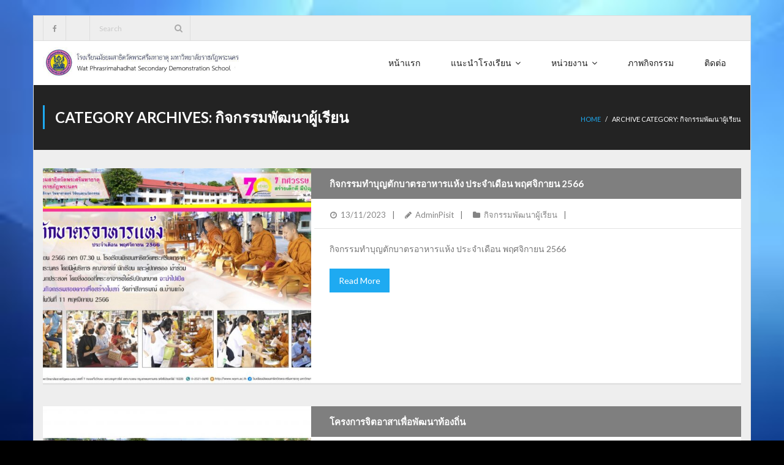

--- FILE ---
content_type: text/html; charset=UTF-8
request_url: https://www.wpm.ac.th/category/pattana/
body_size: 13357
content:
<!DOCTYPE html>

<html lang="th">
<head>
<meta charset="UTF-8" />
<meta name="viewport" content="width=device-width" />
<link rel="profile" href="//gmpg.org/xfn/11" />
<link rel="pingback" href="" />

<title>กิจกรรมพัฒนาผู้เรียน &#8211; โรงเรียนมัธยมสาธิตวัดพระศรีมหาธาตุ มหาวิทยาลัยราชภัฏพระนคร</title>
<meta name='robots' content='max-image-preview:large' />
<link rel='dns-prefetch' href='//fonts.googleapis.com' />
<link rel="alternate" type="application/rss+xml" title="โรงเรียนมัธยมสาธิตวัดพระศรีมหาธาตุ มหาวิทยาลัยราชภัฏพระนคร &raquo; ฟีด" href="https://www.wpm.ac.th/feed/" />
<link rel="alternate" type="application/rss+xml" title="โรงเรียนมัธยมสาธิตวัดพระศรีมหาธาตุ มหาวิทยาลัยราชภัฏพระนคร &raquo; ฟีดความเห็น" href="https://www.wpm.ac.th/comments/feed/" />
<link rel="alternate" type="application/rss+xml" title="โรงเรียนมัธยมสาธิตวัดพระศรีมหาธาตุ มหาวิทยาลัยราชภัฏพระนคร &raquo; กิจกรรมพัฒนาผู้เรียน ฟีดหมวดหมู่" href="https://www.wpm.ac.th/category/pattana/feed/" />
<script type="text/javascript">
/* <![CDATA[ */
window._wpemojiSettings = {"baseUrl":"https:\/\/s.w.org\/images\/core\/emoji\/15.0.3\/72x72\/","ext":".png","svgUrl":"https:\/\/s.w.org\/images\/core\/emoji\/15.0.3\/svg\/","svgExt":".svg","source":{"concatemoji":"https:\/\/www.wpm.ac.th\/wp-includes\/js\/wp-emoji-release.min.js?ver=6.6.4"}};
/*! This file is auto-generated */
!function(i,n){var o,s,e;function c(e){try{var t={supportTests:e,timestamp:(new Date).valueOf()};sessionStorage.setItem(o,JSON.stringify(t))}catch(e){}}function p(e,t,n){e.clearRect(0,0,e.canvas.width,e.canvas.height),e.fillText(t,0,0);var t=new Uint32Array(e.getImageData(0,0,e.canvas.width,e.canvas.height).data),r=(e.clearRect(0,0,e.canvas.width,e.canvas.height),e.fillText(n,0,0),new Uint32Array(e.getImageData(0,0,e.canvas.width,e.canvas.height).data));return t.every(function(e,t){return e===r[t]})}function u(e,t,n){switch(t){case"flag":return n(e,"\ud83c\udff3\ufe0f\u200d\u26a7\ufe0f","\ud83c\udff3\ufe0f\u200b\u26a7\ufe0f")?!1:!n(e,"\ud83c\uddfa\ud83c\uddf3","\ud83c\uddfa\u200b\ud83c\uddf3")&&!n(e,"\ud83c\udff4\udb40\udc67\udb40\udc62\udb40\udc65\udb40\udc6e\udb40\udc67\udb40\udc7f","\ud83c\udff4\u200b\udb40\udc67\u200b\udb40\udc62\u200b\udb40\udc65\u200b\udb40\udc6e\u200b\udb40\udc67\u200b\udb40\udc7f");case"emoji":return!n(e,"\ud83d\udc26\u200d\u2b1b","\ud83d\udc26\u200b\u2b1b")}return!1}function f(e,t,n){var r="undefined"!=typeof WorkerGlobalScope&&self instanceof WorkerGlobalScope?new OffscreenCanvas(300,150):i.createElement("canvas"),a=r.getContext("2d",{willReadFrequently:!0}),o=(a.textBaseline="top",a.font="600 32px Arial",{});return e.forEach(function(e){o[e]=t(a,e,n)}),o}function t(e){var t=i.createElement("script");t.src=e,t.defer=!0,i.head.appendChild(t)}"undefined"!=typeof Promise&&(o="wpEmojiSettingsSupports",s=["flag","emoji"],n.supports={everything:!0,everythingExceptFlag:!0},e=new Promise(function(e){i.addEventListener("DOMContentLoaded",e,{once:!0})}),new Promise(function(t){var n=function(){try{var e=JSON.parse(sessionStorage.getItem(o));if("object"==typeof e&&"number"==typeof e.timestamp&&(new Date).valueOf()<e.timestamp+604800&&"object"==typeof e.supportTests)return e.supportTests}catch(e){}return null}();if(!n){if("undefined"!=typeof Worker&&"undefined"!=typeof OffscreenCanvas&&"undefined"!=typeof URL&&URL.createObjectURL&&"undefined"!=typeof Blob)try{var e="postMessage("+f.toString()+"("+[JSON.stringify(s),u.toString(),p.toString()].join(",")+"));",r=new Blob([e],{type:"text/javascript"}),a=new Worker(URL.createObjectURL(r),{name:"wpTestEmojiSupports"});return void(a.onmessage=function(e){c(n=e.data),a.terminate(),t(n)})}catch(e){}c(n=f(s,u,p))}t(n)}).then(function(e){for(var t in e)n.supports[t]=e[t],n.supports.everything=n.supports.everything&&n.supports[t],"flag"!==t&&(n.supports.everythingExceptFlag=n.supports.everythingExceptFlag&&n.supports[t]);n.supports.everythingExceptFlag=n.supports.everythingExceptFlag&&!n.supports.flag,n.DOMReady=!1,n.readyCallback=function(){n.DOMReady=!0}}).then(function(){return e}).then(function(){var e;n.supports.everything||(n.readyCallback(),(e=n.source||{}).concatemoji?t(e.concatemoji):e.wpemoji&&e.twemoji&&(t(e.twemoji),t(e.wpemoji)))}))}((window,document),window._wpemojiSettings);
/* ]]> */
</script>
<style id='wp-emoji-styles-inline-css' type='text/css'>

	img.wp-smiley, img.emoji {
		display: inline !important;
		border: none !important;
		box-shadow: none !important;
		height: 1em !important;
		width: 1em !important;
		margin: 0 0.07em !important;
		vertical-align: -0.1em !important;
		background: none !important;
		padding: 0 !important;
	}
</style>
<link rel='stylesheet' id='wp-block-library-css' href='https://www.wpm.ac.th/wp-includes/css/dist/block-library/style.min.css?ver=6.6.4' type='text/css' media='all' />
<style id='pdfemb-pdf-embedder-viewer-style-inline-css' type='text/css'>
.wp-block-pdfemb-pdf-embedder-viewer{max-width:none}

</style>
<style id='classic-theme-styles-inline-css' type='text/css'>
/*! This file is auto-generated */
.wp-block-button__link{color:#fff;background-color:#32373c;border-radius:9999px;box-shadow:none;text-decoration:none;padding:calc(.667em + 2px) calc(1.333em + 2px);font-size:1.125em}.wp-block-file__button{background:#32373c;color:#fff;text-decoration:none}
</style>
<style id='global-styles-inline-css' type='text/css'>
:root{--wp--preset--aspect-ratio--square: 1;--wp--preset--aspect-ratio--4-3: 4/3;--wp--preset--aspect-ratio--3-4: 3/4;--wp--preset--aspect-ratio--3-2: 3/2;--wp--preset--aspect-ratio--2-3: 2/3;--wp--preset--aspect-ratio--16-9: 16/9;--wp--preset--aspect-ratio--9-16: 9/16;--wp--preset--color--black: #000000;--wp--preset--color--cyan-bluish-gray: #abb8c3;--wp--preset--color--white: #ffffff;--wp--preset--color--pale-pink: #f78da7;--wp--preset--color--vivid-red: #cf2e2e;--wp--preset--color--luminous-vivid-orange: #ff6900;--wp--preset--color--luminous-vivid-amber: #fcb900;--wp--preset--color--light-green-cyan: #7bdcb5;--wp--preset--color--vivid-green-cyan: #00d084;--wp--preset--color--pale-cyan-blue: #8ed1fc;--wp--preset--color--vivid-cyan-blue: #0693e3;--wp--preset--color--vivid-purple: #9b51e0;--wp--preset--gradient--vivid-cyan-blue-to-vivid-purple: linear-gradient(135deg,rgba(6,147,227,1) 0%,rgb(155,81,224) 100%);--wp--preset--gradient--light-green-cyan-to-vivid-green-cyan: linear-gradient(135deg,rgb(122,220,180) 0%,rgb(0,208,130) 100%);--wp--preset--gradient--luminous-vivid-amber-to-luminous-vivid-orange: linear-gradient(135deg,rgba(252,185,0,1) 0%,rgba(255,105,0,1) 100%);--wp--preset--gradient--luminous-vivid-orange-to-vivid-red: linear-gradient(135deg,rgba(255,105,0,1) 0%,rgb(207,46,46) 100%);--wp--preset--gradient--very-light-gray-to-cyan-bluish-gray: linear-gradient(135deg,rgb(238,238,238) 0%,rgb(169,184,195) 100%);--wp--preset--gradient--cool-to-warm-spectrum: linear-gradient(135deg,rgb(74,234,220) 0%,rgb(151,120,209) 20%,rgb(207,42,186) 40%,rgb(238,44,130) 60%,rgb(251,105,98) 80%,rgb(254,248,76) 100%);--wp--preset--gradient--blush-light-purple: linear-gradient(135deg,rgb(255,206,236) 0%,rgb(152,150,240) 100%);--wp--preset--gradient--blush-bordeaux: linear-gradient(135deg,rgb(254,205,165) 0%,rgb(254,45,45) 50%,rgb(107,0,62) 100%);--wp--preset--gradient--luminous-dusk: linear-gradient(135deg,rgb(255,203,112) 0%,rgb(199,81,192) 50%,rgb(65,88,208) 100%);--wp--preset--gradient--pale-ocean: linear-gradient(135deg,rgb(255,245,203) 0%,rgb(182,227,212) 50%,rgb(51,167,181) 100%);--wp--preset--gradient--electric-grass: linear-gradient(135deg,rgb(202,248,128) 0%,rgb(113,206,126) 100%);--wp--preset--gradient--midnight: linear-gradient(135deg,rgb(2,3,129) 0%,rgb(40,116,252) 100%);--wp--preset--font-size--small: 13px;--wp--preset--font-size--medium: 20px;--wp--preset--font-size--large: 36px;--wp--preset--font-size--x-large: 42px;--wp--preset--spacing--20: 0.44rem;--wp--preset--spacing--30: 0.67rem;--wp--preset--spacing--40: 1rem;--wp--preset--spacing--50: 1.5rem;--wp--preset--spacing--60: 2.25rem;--wp--preset--spacing--70: 3.38rem;--wp--preset--spacing--80: 5.06rem;--wp--preset--shadow--natural: 6px 6px 9px rgba(0, 0, 0, 0.2);--wp--preset--shadow--deep: 12px 12px 50px rgba(0, 0, 0, 0.4);--wp--preset--shadow--sharp: 6px 6px 0px rgba(0, 0, 0, 0.2);--wp--preset--shadow--outlined: 6px 6px 0px -3px rgba(255, 255, 255, 1), 6px 6px rgba(0, 0, 0, 1);--wp--preset--shadow--crisp: 6px 6px 0px rgba(0, 0, 0, 1);}:where(.is-layout-flex){gap: 0.5em;}:where(.is-layout-grid){gap: 0.5em;}body .is-layout-flex{display: flex;}.is-layout-flex{flex-wrap: wrap;align-items: center;}.is-layout-flex > :is(*, div){margin: 0;}body .is-layout-grid{display: grid;}.is-layout-grid > :is(*, div){margin: 0;}:where(.wp-block-columns.is-layout-flex){gap: 2em;}:where(.wp-block-columns.is-layout-grid){gap: 2em;}:where(.wp-block-post-template.is-layout-flex){gap: 1.25em;}:where(.wp-block-post-template.is-layout-grid){gap: 1.25em;}.has-black-color{color: var(--wp--preset--color--black) !important;}.has-cyan-bluish-gray-color{color: var(--wp--preset--color--cyan-bluish-gray) !important;}.has-white-color{color: var(--wp--preset--color--white) !important;}.has-pale-pink-color{color: var(--wp--preset--color--pale-pink) !important;}.has-vivid-red-color{color: var(--wp--preset--color--vivid-red) !important;}.has-luminous-vivid-orange-color{color: var(--wp--preset--color--luminous-vivid-orange) !important;}.has-luminous-vivid-amber-color{color: var(--wp--preset--color--luminous-vivid-amber) !important;}.has-light-green-cyan-color{color: var(--wp--preset--color--light-green-cyan) !important;}.has-vivid-green-cyan-color{color: var(--wp--preset--color--vivid-green-cyan) !important;}.has-pale-cyan-blue-color{color: var(--wp--preset--color--pale-cyan-blue) !important;}.has-vivid-cyan-blue-color{color: var(--wp--preset--color--vivid-cyan-blue) !important;}.has-vivid-purple-color{color: var(--wp--preset--color--vivid-purple) !important;}.has-black-background-color{background-color: var(--wp--preset--color--black) !important;}.has-cyan-bluish-gray-background-color{background-color: var(--wp--preset--color--cyan-bluish-gray) !important;}.has-white-background-color{background-color: var(--wp--preset--color--white) !important;}.has-pale-pink-background-color{background-color: var(--wp--preset--color--pale-pink) !important;}.has-vivid-red-background-color{background-color: var(--wp--preset--color--vivid-red) !important;}.has-luminous-vivid-orange-background-color{background-color: var(--wp--preset--color--luminous-vivid-orange) !important;}.has-luminous-vivid-amber-background-color{background-color: var(--wp--preset--color--luminous-vivid-amber) !important;}.has-light-green-cyan-background-color{background-color: var(--wp--preset--color--light-green-cyan) !important;}.has-vivid-green-cyan-background-color{background-color: var(--wp--preset--color--vivid-green-cyan) !important;}.has-pale-cyan-blue-background-color{background-color: var(--wp--preset--color--pale-cyan-blue) !important;}.has-vivid-cyan-blue-background-color{background-color: var(--wp--preset--color--vivid-cyan-blue) !important;}.has-vivid-purple-background-color{background-color: var(--wp--preset--color--vivid-purple) !important;}.has-black-border-color{border-color: var(--wp--preset--color--black) !important;}.has-cyan-bluish-gray-border-color{border-color: var(--wp--preset--color--cyan-bluish-gray) !important;}.has-white-border-color{border-color: var(--wp--preset--color--white) !important;}.has-pale-pink-border-color{border-color: var(--wp--preset--color--pale-pink) !important;}.has-vivid-red-border-color{border-color: var(--wp--preset--color--vivid-red) !important;}.has-luminous-vivid-orange-border-color{border-color: var(--wp--preset--color--luminous-vivid-orange) !important;}.has-luminous-vivid-amber-border-color{border-color: var(--wp--preset--color--luminous-vivid-amber) !important;}.has-light-green-cyan-border-color{border-color: var(--wp--preset--color--light-green-cyan) !important;}.has-vivid-green-cyan-border-color{border-color: var(--wp--preset--color--vivid-green-cyan) !important;}.has-pale-cyan-blue-border-color{border-color: var(--wp--preset--color--pale-cyan-blue) !important;}.has-vivid-cyan-blue-border-color{border-color: var(--wp--preset--color--vivid-cyan-blue) !important;}.has-vivid-purple-border-color{border-color: var(--wp--preset--color--vivid-purple) !important;}.has-vivid-cyan-blue-to-vivid-purple-gradient-background{background: var(--wp--preset--gradient--vivid-cyan-blue-to-vivid-purple) !important;}.has-light-green-cyan-to-vivid-green-cyan-gradient-background{background: var(--wp--preset--gradient--light-green-cyan-to-vivid-green-cyan) !important;}.has-luminous-vivid-amber-to-luminous-vivid-orange-gradient-background{background: var(--wp--preset--gradient--luminous-vivid-amber-to-luminous-vivid-orange) !important;}.has-luminous-vivid-orange-to-vivid-red-gradient-background{background: var(--wp--preset--gradient--luminous-vivid-orange-to-vivid-red) !important;}.has-very-light-gray-to-cyan-bluish-gray-gradient-background{background: var(--wp--preset--gradient--very-light-gray-to-cyan-bluish-gray) !important;}.has-cool-to-warm-spectrum-gradient-background{background: var(--wp--preset--gradient--cool-to-warm-spectrum) !important;}.has-blush-light-purple-gradient-background{background: var(--wp--preset--gradient--blush-light-purple) !important;}.has-blush-bordeaux-gradient-background{background: var(--wp--preset--gradient--blush-bordeaux) !important;}.has-luminous-dusk-gradient-background{background: var(--wp--preset--gradient--luminous-dusk) !important;}.has-pale-ocean-gradient-background{background: var(--wp--preset--gradient--pale-ocean) !important;}.has-electric-grass-gradient-background{background: var(--wp--preset--gradient--electric-grass) !important;}.has-midnight-gradient-background{background: var(--wp--preset--gradient--midnight) !important;}.has-small-font-size{font-size: var(--wp--preset--font-size--small) !important;}.has-medium-font-size{font-size: var(--wp--preset--font-size--medium) !important;}.has-large-font-size{font-size: var(--wp--preset--font-size--large) !important;}.has-x-large-font-size{font-size: var(--wp--preset--font-size--x-large) !important;}
:where(.wp-block-post-template.is-layout-flex){gap: 1.25em;}:where(.wp-block-post-template.is-layout-grid){gap: 1.25em;}
:where(.wp-block-columns.is-layout-flex){gap: 2em;}:where(.wp-block-columns.is-layout-grid){gap: 2em;}
:root :where(.wp-block-pullquote){font-size: 1.5em;line-height: 1.6;}
</style>
<link rel='stylesheet' id='thinkup-bootstrap-css' href='https://www.wpm.ac.th/wp-content/themes/melos/lib/extentions/bootstrap/css/bootstrap.min.css?ver=2.3.2' type='text/css' media='all' />
<link rel='stylesheet' id='thinkup-style-css' href='https://www.wpm.ac.th/wp-content/themes/melos/style.css?ver=6.6.4' type='text/css' media='all' />
<link rel='stylesheet' id='melos-thinkup-style-business-css' href='https://www.wpm.ac.th/wp-content/themes/melos-business/style.css?ver=1.0.15' type='text/css' media='all' />
<link rel='stylesheet' id='thinkup-google-fonts-css' href='//fonts.googleapis.com/css?family=Lato%3A300%2C400%2C600%2C700&#038;subset=latin%2Clatin-ext' type='text/css' media='all' />
<link rel='stylesheet' id='prettyPhoto-css' href='https://www.wpm.ac.th/wp-content/themes/melos/lib/extentions/prettyPhoto/css/prettyPhoto.css?ver=3.1.6' type='text/css' media='all' />
<link rel='stylesheet' id='dashicons-css' href='https://www.wpm.ac.th/wp-includes/css/dashicons.min.css?ver=6.6.4' type='text/css' media='all' />
<link rel='stylesheet' id='font-awesome-css' href='https://www.wpm.ac.th/wp-content/themes/melos/lib/extentions/font-awesome/css/font-awesome.min.css?ver=4.7.0' type='text/css' media='all' />
<link rel='stylesheet' id='thinkup-shortcodes-css' href='https://www.wpm.ac.th/wp-content/themes/melos/styles/style-shortcodes.css?ver=1.6.1' type='text/css' media='all' />
<link rel='stylesheet' id='thinkup-responsive-css' href='https://www.wpm.ac.th/wp-content/themes/melos/styles/style-responsive.css?ver=1.6.1' type='text/css' media='all' />
<script type="text/javascript" src="https://www.wpm.ac.th/wp-includes/js/jquery/jquery.min.js?ver=3.7.1" id="jquery-core-js"></script>
<script type="text/javascript" src="https://www.wpm.ac.th/wp-includes/js/jquery/jquery-migrate.min.js?ver=3.4.1" id="jquery-migrate-js"></script>
<script type="text/javascript" src="https://www.wpm.ac.th/wp-content/plugins/feedfocal/public/js/feedfocal-public.js?ver=1.3.0" id="feedfocal-js"></script>
<link rel="https://api.w.org/" href="https://www.wpm.ac.th/wp-json/" /><link rel="alternate" title="JSON" type="application/json" href="https://www.wpm.ac.th/wp-json/wp/v2/categories/41" /><link rel="EditURI" type="application/rsd+xml" title="RSD" href="https://www.wpm.ac.th/xmlrpc.php?rsd" />
<meta name="generator" content="WordPress 6.6.4" />
<style type="text/css" id="custom-background-css">
body.custom-background { background-color: #000000; background-image: url("https://www.wpm.ac.th/wp-content/uploads/2020/06/download-2.jpg"); background-position: left top; background-size: cover; background-repeat: no-repeat; background-attachment: fixed; }
</style>
	<link rel="icon" href="https://www.wpm.ac.th/wp-content/uploads/2024/06/cropped-images-32x32.jpg" sizes="32x32" />
<link rel="icon" href="https://www.wpm.ac.th/wp-content/uploads/2024/06/cropped-images-192x192.jpg" sizes="192x192" />
<link rel="apple-touch-icon" href="https://www.wpm.ac.th/wp-content/uploads/2024/06/cropped-images-180x180.jpg" />
<meta name="msapplication-TileImage" content="https://www.wpm.ac.th/wp-content/uploads/2024/06/cropped-images-270x270.jpg" />
</head>

<body class="archive category category-pattana category-41 custom-background wp-custom-logo layout-sidebar-none layout-responsive pre-header-style2 header-style1 blog-style1 blog-style1-layout1 group-blog">
<div id="body-core" class="hfeed site">

	<a class="skip-link screen-reader-text" href="#content">Skip to content</a>
	<!-- .skip-link -->

	<header>
	<div id="site-header">

		
		<div id="pre-header">
		<div class="wrap-safari">
		<div id="pre-header-core" class="main-navigation">

			<div id="pre-header-social"><ul><li class="social facebook"><a href="https://www.facebook.com/satitphranakhon/" data-tip="bottom" data-original-title="Facebook" target="_blank"><i class="fa fa-facebook"></i></a></li></ul></div>
			<div id="pre-header-search"><div class="fa fa-search"></div>	<form method="get" class="searchform" action="https://www.wpm.ac.th/" role="search">
		<input type="text" class="search" name="s" value="" placeholder="Search" />
		<input type="submit" class="searchsubmit" name="submit" value="Search" />
	</form></div>
			
		</div>
		</div>
		</div>
		<!-- #pre-header -->

				<div id="header">
		<div id="header-core">

			
			<div id="logo">
			<a href="https://www.wpm.ac.th/" class="custom-logo-link" rel="home"><img width="700" height="100" src="https://www.wpm.ac.th/wp-content/uploads/2021/05/cropped-cropped-LogoWebsite.jpg" class="custom-logo" alt="โรงเรียนมัธยมสาธิตวัดพระศรีมหาธาตุ มหาวิทยาลัยราชภัฏพระนคร" decoding="async" fetchpriority="high" srcset="https://www.wpm.ac.th/wp-content/uploads/2021/05/cropped-cropped-LogoWebsite.jpg 700w, https://www.wpm.ac.th/wp-content/uploads/2021/05/cropped-cropped-LogoWebsite-300x43.jpg 300w" sizes="(max-width: 700px) 100vw, 700px" /></a>			</div>

			
			<div id="header-links" class="main-navigation">
			<div id="header-links-inner" class="header-links">

				<ul id="menu-main-menu" class="menu"><li id="menu-item-121" class="menu-item menu-item-type-custom menu-item-object-custom menu-item-home"><a href="http://www.wpm.ac.th"><span>หน้าแรก</span></a></li>
<li id="menu-item-8" class="menu-item menu-item-type-post_type menu-item-object-page menu-item-has-children"><a href="https://www.wpm.ac.th/%e0%b9%81%e0%b8%99%e0%b8%b0%e0%b8%99%e0%b8%b3%e0%b9%82%e0%b8%a3%e0%b8%87%e0%b9%80%e0%b8%a3%e0%b8%b5%e0%b8%a2%e0%b8%99/"><span>แนะนำโรงเรียน</span></a>
<ul class="sub-menu">
	<li id="menu-item-70" class="menu-item menu-item-type-post_type menu-item-object-page"><a href="https://www.wpm.ac.th/history/">ประวัติโรงเรียน</a></li>
	<li id="menu-item-89" class="menu-item menu-item-type-post_type menu-item-object-page"><a href="https://www.wpm.ac.th/kati/">ปรัชญาและคติพจน์</a></li>
	<li id="menu-item-94" class="menu-item menu-item-type-post_type menu-item-object-page"><a href="https://www.wpm.ac.th/tra/">ตราประจำโรงเรียน</a></li>
	<li id="menu-item-103" class="menu-item menu-item-type-post_type menu-item-object-page"><a href="https://www.wpm.ac.th/tree/">ต้นไม้โรงเรียน</a></li>
	<li id="menu-item-104" class="menu-item menu-item-type-post_type menu-item-object-page"><a href="https://www.wpm.ac.th/color/">สีประจำโรงเรียน</a></li>
</ul>
</li>
<li id="menu-item-25" class="menu-item menu-item-type-post_type menu-item-object-page menu-item-has-children"><a href="https://www.wpm.ac.th/%e0%b8%ab%e0%b8%99%e0%b9%88%e0%b8%a7%e0%b8%a2%e0%b8%87%e0%b8%b2%e0%b8%99/"><span>หน่วยงาน</span></a>
<ul class="sub-menu">
	<li id="menu-item-176" class="menu-item menu-item-type-custom menu-item-object-custom menu-item-home menu-item-has-children"><a href="http://www.wpm.ac.th">ฝ่ายบริหาร</a>
	<ul class="sub-menu">
		<li id="menu-item-2649" class="menu-item menu-item-type-post_type menu-item-object-page"><a href="https://www.wpm.ac.th/structure/">โครงสร้างการบริหารงาน</a></li>
		<li id="menu-item-2655" class="menu-item menu-item-type-post_type menu-item-object-page"><a href="https://www.wpm.ac.th/20-10-2563/">โครงสร้างฝ่ายบริหาร</a></li>
		<li id="menu-item-2981" class="menu-item menu-item-type-post_type menu-item-object-page"><a href="https://www.wpm.ac.th/22-3-64/">คู่มือการปฏิบัติงาน</a></li>
	</ul>
</li>
	<li id="menu-item-105" class="menu-item menu-item-type-custom menu-item-object-custom menu-item-has-children"><a href="http://vichakarn.wpm.ac.th/">ฝ่ายวิชาการ</a>
	<ul class="sub-menu">
		<li id="menu-item-2644" class="menu-item menu-item-type-taxonomy menu-item-object-category"><a href="https://www.wpm.ac.th/category/vichakarn/prasobkarn/">งานฝึกประสบการณ์วิชาชีพ</a></li>
		<li id="menu-item-2802" class="menu-item menu-item-type-taxonomy menu-item-object-category"><a href="https://www.wpm.ac.th/category/vichakarn/research/">งานวิจัยและนวัตกรรม</a></li>
	</ul>
</li>
	<li id="menu-item-39" class="menu-item menu-item-type-post_type menu-item-object-page menu-item-has-children"><a href="https://www.wpm.ac.th/%e0%b8%9d%e0%b9%88%e0%b8%b2%e0%b8%a2%e0%b8%81%e0%b8%b4%e0%b8%88%e0%b8%81%e0%b8%b2%e0%b8%a3/">ฝ่ายกิจการ</a>
	<ul class="sub-menu">
		<li id="menu-item-2662" class="menu-item menu-item-type-taxonomy menu-item-object-category"><a href="https://www.wpm.ac.th/category/kitjakan/soldier/">งานนักศึกษาวิชาทหาร</a></li>
		<li id="menu-item-2663" class="menu-item menu-item-type-taxonomy menu-item-object-category"><a href="https://www.wpm.ac.th/category/kitjakan/activity/">งานกิจกรรม</a></li>
	</ul>
</li>
</ul>
</li>
<li id="menu-item-116" class="menu-item menu-item-type-custom menu-item-object-custom"><a href="https://www.satitwpm.com/"><span>ภาพกิจกรรม</span></a></li>
<li id="menu-item-131" class="menu-item menu-item-type-post_type menu-item-object-page"><a href="https://www.wpm.ac.th/contract/"><span>ติดต่อ</span></a></li>
</ul>				
				
			</div>
			</div>
			<!-- #header-links .main-navigation -->
 	
			<div id="header-nav"><a class="btn-navbar collapsed" data-toggle="collapse" data-target=".nav-collapse" tabindex="0"><span class="icon-bar"></span><span class="icon-bar"></span><span class="icon-bar"></span></a></div>
		</div>
		</div>
		<!-- #header -->

		<div id="header-responsive"><div id="header-responsive-inner" class="responsive-links nav-collapse collapse"><ul id="menu-main-menu-1" class=""><li id="res-menu-item-121" class="menu-item menu-item-type-custom menu-item-object-custom menu-item-home"><a href="http://www.wpm.ac.th"><span>หน้าแรก</span></a></li>
<li id="res-menu-item-8" class="menu-item menu-item-type-post_type menu-item-object-page menu-item-has-children"><a href="https://www.wpm.ac.th/%e0%b9%81%e0%b8%99%e0%b8%b0%e0%b8%99%e0%b8%b3%e0%b9%82%e0%b8%a3%e0%b8%87%e0%b9%80%e0%b8%a3%e0%b8%b5%e0%b8%a2%e0%b8%99/"><span>แนะนำโรงเรียน</span></a>
<ul class="sub-menu">
	<li id="res-menu-item-70" class="menu-item menu-item-type-post_type menu-item-object-page"><a href="https://www.wpm.ac.th/history/">&#45; ประวัติโรงเรียน</a></li>
	<li id="res-menu-item-89" class="menu-item menu-item-type-post_type menu-item-object-page"><a href="https://www.wpm.ac.th/kati/">&#45; ปรัชญาและคติพจน์</a></li>
	<li id="res-menu-item-94" class="menu-item menu-item-type-post_type menu-item-object-page"><a href="https://www.wpm.ac.th/tra/">&#45; ตราประจำโรงเรียน</a></li>
	<li id="res-menu-item-103" class="menu-item menu-item-type-post_type menu-item-object-page"><a href="https://www.wpm.ac.th/tree/">&#45; ต้นไม้โรงเรียน</a></li>
	<li id="res-menu-item-104" class="menu-item menu-item-type-post_type menu-item-object-page"><a href="https://www.wpm.ac.th/color/">&#45; สีประจำโรงเรียน</a></li>
</ul>
</li>
<li id="res-menu-item-25" class="menu-item menu-item-type-post_type menu-item-object-page menu-item-has-children"><a href="https://www.wpm.ac.th/%e0%b8%ab%e0%b8%99%e0%b9%88%e0%b8%a7%e0%b8%a2%e0%b8%87%e0%b8%b2%e0%b8%99/"><span>หน่วยงาน</span></a>
<ul class="sub-menu">
	<li id="res-menu-item-176" class="menu-item menu-item-type-custom menu-item-object-custom menu-item-home menu-item-has-children"><a href="http://www.wpm.ac.th">&#45; ฝ่ายบริหาร</a>
	<ul class="sub-menu">
		<li id="res-menu-item-2649" class="menu-item menu-item-type-post_type menu-item-object-page"><a href="https://www.wpm.ac.th/structure/">&#45; &#45; โครงสร้างการบริหารงาน</a></li>
		<li id="res-menu-item-2655" class="menu-item menu-item-type-post_type menu-item-object-page"><a href="https://www.wpm.ac.th/20-10-2563/">&#45; &#45; โครงสร้างฝ่ายบริหาร</a></li>
		<li id="res-menu-item-2981" class="menu-item menu-item-type-post_type menu-item-object-page"><a href="https://www.wpm.ac.th/22-3-64/">&#45; &#45; คู่มือการปฏิบัติงาน</a></li>
	</ul>
</li>
	<li id="res-menu-item-105" class="menu-item menu-item-type-custom menu-item-object-custom menu-item-has-children"><a href="http://vichakarn.wpm.ac.th/">&#45; ฝ่ายวิชาการ</a>
	<ul class="sub-menu">
		<li id="res-menu-item-2644" class="menu-item menu-item-type-taxonomy menu-item-object-category"><a href="https://www.wpm.ac.th/category/vichakarn/prasobkarn/">&#45; &#45; งานฝึกประสบการณ์วิชาชีพ</a></li>
		<li id="res-menu-item-2802" class="menu-item menu-item-type-taxonomy menu-item-object-category"><a href="https://www.wpm.ac.th/category/vichakarn/research/">&#45; &#45; งานวิจัยและนวัตกรรม</a></li>
	</ul>
</li>
	<li id="res-menu-item-39" class="menu-item menu-item-type-post_type menu-item-object-page menu-item-has-children"><a href="https://www.wpm.ac.th/%e0%b8%9d%e0%b9%88%e0%b8%b2%e0%b8%a2%e0%b8%81%e0%b8%b4%e0%b8%88%e0%b8%81%e0%b8%b2%e0%b8%a3/">&#45; ฝ่ายกิจการ</a>
	<ul class="sub-menu">
		<li id="res-menu-item-2662" class="menu-item menu-item-type-taxonomy menu-item-object-category"><a href="https://www.wpm.ac.th/category/kitjakan/soldier/">&#45; &#45; งานนักศึกษาวิชาทหาร</a></li>
		<li id="res-menu-item-2663" class="menu-item menu-item-type-taxonomy menu-item-object-category"><a href="https://www.wpm.ac.th/category/kitjakan/activity/">&#45; &#45; งานกิจกรรม</a></li>
	</ul>
</li>
</ul>
</li>
<li id="res-menu-item-116" class="menu-item menu-item-type-custom menu-item-object-custom"><a href="https://www.satitwpm.com/"><span>ภาพกิจกรรม</span></a></li>
<li id="res-menu-item-131" class="menu-item menu-item-type-post_type menu-item-object-page"><a href="https://www.wpm.ac.th/contract/"><span>ติดต่อ</span></a></li>
</ul></div></div>
		
		<div id="intro" class=""><div class="wrap-safari"><div id="intro-core"><div id="breadcrumbs"><div id="breadcrumbs-core"><a href="https://www.wpm.ac.th/">Home</a><span class="delimiter"> / </span><span class="breadcrumbs-cat">Archive Category: </span>กิจกรรมพัฒนาผู้เรียน</div></div><h1 class="page-title"><span>Category Archives: </span>กิจกรรมพัฒนาผู้เรียน</h1></div></div></div>
		
		
		
	</div>


	</header>
	<!-- header -->

		
	<div id="content">
	<div id="content-core">

		<div id="main">
		<div id="main-core">
			
				<div id="container">

				
					<div class="blog-grid element column-1">

					<article id="post-7637" class="blog-article post-7637 post type-post status-publish format-standard has-post-thumbnail hentry category-pattana">

						<header class="entry-header two_fifth">

							<div class="blog-thumb"><a href="https://www.wpm.ac.th/2023/11/13/%e0%b8%81%e0%b8%b4%e0%b8%88%e0%b8%81%e0%b8%a3%e0%b8%a3%e0%b8%a1%e0%b8%97%e0%b8%b3%e0%b8%9a%e0%b8%b8%e0%b8%8d%e0%b8%95%e0%b8%b1%e0%b8%81%e0%b8%9a%e0%b8%b2%e0%b8%95%e0%b8%a3%e0%b8%ad%e0%b8%b2%e0%b8%ab/"><img width="570" height="456" src="https://www.wpm.ac.th/wp-content/uploads/2023/11/397303286_798747742052602_21846598489647619_n-570x456.jpg" class="attachment-column2-4/5 size-column2-4/5 wp-post-image" alt="" decoding="async" /></a></div>
						</header>

						<div class="entry-content three_fifth last">

							<h2 class="blog-title"><a href="https://www.wpm.ac.th/2023/11/13/%e0%b8%81%e0%b8%b4%e0%b8%88%e0%b8%81%e0%b8%a3%e0%b8%a3%e0%b8%a1%e0%b8%97%e0%b8%b3%e0%b8%9a%e0%b8%b8%e0%b8%8d%e0%b8%95%e0%b8%b1%e0%b8%81%e0%b8%9a%e0%b8%b2%e0%b8%95%e0%b8%a3%e0%b8%ad%e0%b8%b2%e0%b8%ab/" title="Permalink to กิจกรรมทำบุญตักบาตรอาหารแห้ง ประจำเดือน พฤศจิกายน 2566">กิจกรรมทำบุญตักบาตรอาหารแห้ง ประจำเดือน พฤศจิกายน 2566</a></h2>							<div class="entry-meta"><span class="date"><a href="https://www.wpm.ac.th/2023/11/13/%e0%b8%81%e0%b8%b4%e0%b8%88%e0%b8%81%e0%b8%a3%e0%b8%a3%e0%b8%a1%e0%b8%97%e0%b8%b3%e0%b8%9a%e0%b8%b8%e0%b8%8d%e0%b8%95%e0%b8%b1%e0%b8%81%e0%b8%9a%e0%b8%b2%e0%b8%95%e0%b8%a3%e0%b8%ad%e0%b8%b2%e0%b8%ab/" title="กิจกรรมทำบุญตักบาตรอาหารแห้ง ประจำเดือน พฤศจิกายน 2566"><time datetime="2023-11-13T06:55:38+00:00"><span class="date-month">13/11/2023</span></time></a></span><span class="author"><a href="https://www.wpm.ac.th/author/adminpisit/" title="View all posts by AdminPisit" rel="author">AdminPisit</a></span><span class="category"><a href="https://www.wpm.ac.th/category/pattana/" rel="category tag">กิจกรรมพัฒนาผู้เรียน</a></span></div>							<p>กิจกรรมทำบุญตักบาตรอาหารแห้ง ประจำเดือน พฤศจิกายน 2566 </p>
<p class="more-link"><a href="https://www.wpm.ac.th/2023/11/13/%e0%b8%81%e0%b8%b4%e0%b8%88%e0%b8%81%e0%b8%a3%e0%b8%a3%e0%b8%a1%e0%b8%97%e0%b8%b3%e0%b8%9a%e0%b8%b8%e0%b8%8d%e0%b8%95%e0%b8%b1%e0%b8%81%e0%b8%9a%e0%b8%b2%e0%b8%95%e0%b8%a3%e0%b8%ad%e0%b8%b2%e0%b8%ab/" class="themebutton">Read More</a></p>

						</div><div class="clearboth"></div>

					</article><!-- #post- -->

					</div>

				
					<div class="blog-grid element column-1">

					<article id="post-7451" class="blog-article post-7451 post type-post status-publish format-standard has-post-thumbnail hentry category-prachasumpun category-pattana category-activity category-student category-kitjakan">

						<header class="entry-header two_fifth">

							<div class="blog-thumb"><a href="https://www.wpm.ac.th/2023/09/29/660923/"><img width="570" height="456" src="https://www.wpm.ac.th/wp-content/uploads/2023/09/หัวกิจกรรม-2-18-570x456.jpg" class="attachment-column2-4/5 size-column2-4/5 wp-post-image" alt="" decoding="async" srcset="https://www.wpm.ac.th/wp-content/uploads/2023/09/หัวกิจกรรม-2-18-570x456.jpg 570w, https://www.wpm.ac.th/wp-content/uploads/2023/09/หัวกิจกรรม-2-18-300x240.jpg 300w, https://www.wpm.ac.th/wp-content/uploads/2023/09/หัวกิจกรรม-2-18-768x615.jpg 768w, https://www.wpm.ac.th/wp-content/uploads/2023/09/หัวกิจกรรม-2-18-1024x820.jpg 1024w, https://www.wpm.ac.th/wp-content/uploads/2023/09/หัวกิจกรรม-2-18.jpg 2000w" sizes="(max-width: 570px) 100vw, 570px" /></a></div>
						</header>

						<div class="entry-content three_fifth last">

							<h2 class="blog-title"><a href="https://www.wpm.ac.th/2023/09/29/660923/" title="Permalink to โครงการจิตอาสาเพื่อพัฒนาท้องถิ่น">โครงการจิตอาสาเพื่อพัฒนาท้องถิ่น</a></h2>							<div class="entry-meta"><span class="date"><a href="https://www.wpm.ac.th/2023/09/29/660923/" title="โครงการจิตอาสาเพื่อพัฒนาท้องถิ่น"><time datetime="2023-09-29T02:43:04+00:00"><span class="date-month">29/09/2023</span></time></a></span><span class="author"><a href="https://www.wpm.ac.th/author/adminpm/" title="View all posts by AdminPM" rel="author">AdminPM</a></span><span class="category"><a href="https://www.wpm.ac.th/category/prachasumpun/" rel="category tag">กิจกรรมของโรงเรียน (ส่วนกลาง)</a>, <a href="https://www.wpm.ac.th/category/pattana/" rel="category tag">กิจกรรมพัฒนาผู้เรียน</a>, <a href="https://www.wpm.ac.th/category/kitjakan/activity/" rel="category tag">งานกิจกรรม</a>, <a href="https://www.wpm.ac.th/category/kitjakan/student/" rel="category tag">งานคณะกรรมการนักเรียน</a>, <a href="https://www.wpm.ac.th/category/kitjakan/" rel="category tag">ฝ่ายกิจการนักเรียน</a></span></div>							<p>วันอังคารที่ 26 กันยายน พ.ศ. 2566 เวลา 09.00 น. คณะกรรม</p>
<p class="more-link"><a href="https://www.wpm.ac.th/2023/09/29/660923/" class="themebutton">Read More</a></p>

						</div><div class="clearboth"></div>

					</article><!-- #post- -->

					</div>

				
					<div class="blog-grid element column-1">

					<article id="post-7407" class="blog-article post-7407 post type-post status-publish format-standard has-post-thumbnail hentry category-pattana category-vichakarn">

						<header class="entry-header two_fifth">

							<div class="blog-thumb"><a href="https://www.wpm.ac.th/2023/09/26/660911/"><img width="570" height="456" src="https://www.wpm.ac.th/wp-content/uploads/2023/09/หัวกิจกรรม-2-10-570x456.jpg" class="attachment-column2-4/5 size-column2-4/5 wp-post-image" alt="" decoding="async" srcset="https://www.wpm.ac.th/wp-content/uploads/2023/09/หัวกิจกรรม-2-10-570x456.jpg 570w, https://www.wpm.ac.th/wp-content/uploads/2023/09/หัวกิจกรรม-2-10-300x240.jpg 300w, https://www.wpm.ac.th/wp-content/uploads/2023/09/หัวกิจกรรม-2-10-768x615.jpg 768w, https://www.wpm.ac.th/wp-content/uploads/2023/09/หัวกิจกรรม-2-10-1024x820.jpg 1024w, https://www.wpm.ac.th/wp-content/uploads/2023/09/หัวกิจกรรม-2-10.jpg 2000w" sizes="(max-width: 570px) 100vw, 570px" /></a></div>
						</header>

						<div class="entry-content three_fifth last">

							<h2 class="blog-title"><a href="https://www.wpm.ac.th/2023/09/26/660911/" title="Permalink to วิทยาลัยเทคโนโลยีครัววันดีแนะแนวการศึกษาต่อด้านสายวิชาชีพแก่นักเรียนชั้นมัธยมศึกษาปีที่ 3">วิทยาลัยเทคโนโลยีครัววันดีแนะแนวการศึกษาต่อด้านสายวิชาชีพแก่นักเรียนชั้นมัธยมศึกษาปีที่ 3</a></h2>							<div class="entry-meta"><span class="date"><a href="https://www.wpm.ac.th/2023/09/26/660911/" title="วิทยาลัยเทคโนโลยีครัววันดีแนะแนวการศึกษาต่อด้านสายวิชาชีพแก่นักเรียนชั้นมัธยมศึกษาปีที่ 3"><time datetime="2023-09-26T14:19:35+00:00"><span class="date-month">26/09/2023</span></time></a></span><span class="author"><a href="https://www.wpm.ac.th/author/adminpm/" title="View all posts by AdminPM" rel="author">AdminPM</a></span><span class="category"><a href="https://www.wpm.ac.th/category/pattana/" rel="category tag">กิจกรรมพัฒนาผู้เรียน</a>, <a href="https://www.wpm.ac.th/category/vichakarn/" rel="category tag">ฝ่ายวิชาการ</a></span></div>							<p>วันจันทร์ที่ 11 กันยายน พ.ศ. 2566 เวลา 09.30 น. วิทยาลั</p>
<p class="more-link"><a href="https://www.wpm.ac.th/2023/09/26/660911/" class="themebutton">Read More</a></p>

						</div><div class="clearboth"></div>

					</article><!-- #post- -->

					</div>

				
					<div class="blog-grid element column-1">

					<article id="post-7395" class="blog-article post-7395 post type-post status-publish format-standard has-post-thumbnail hentry category-pattana category-soldier category-kitjakan">

						<header class="entry-header two_fifth">

							<div class="blog-thumb"><a href="https://www.wpm.ac.th/2023/09/26/660920/"><img width="570" height="456" src="https://www.wpm.ac.th/wp-content/uploads/2023/09/หัวกิจกรรม-6-570x456.jpg" class="attachment-column2-4/5 size-column2-4/5 wp-post-image" alt="" decoding="async" loading="lazy" srcset="https://www.wpm.ac.th/wp-content/uploads/2023/09/หัวกิจกรรม-6-570x456.jpg 570w, https://www.wpm.ac.th/wp-content/uploads/2023/09/หัวกิจกรรม-6-300x240.jpg 300w, https://www.wpm.ac.th/wp-content/uploads/2023/09/หัวกิจกรรม-6-768x615.jpg 768w, https://www.wpm.ac.th/wp-content/uploads/2023/09/หัวกิจกรรม-6-1024x820.jpg 1024w, https://www.wpm.ac.th/wp-content/uploads/2023/09/หัวกิจกรรม-6.jpg 2000w" sizes="(max-width: 570px) 100vw, 570px" /></a></div>
						</header>

						<div class="entry-content three_fifth last">

							<h2 class="blog-title"><a href="https://www.wpm.ac.th/2023/09/26/660920/" title="Permalink to ประชาสัมพันธ์ งานรักษาดินแดน">ประชาสัมพันธ์ งานรักษาดินแดน</a></h2>							<div class="entry-meta"><span class="date"><a href="https://www.wpm.ac.th/2023/09/26/660920/" title="ประชาสัมพันธ์ งานรักษาดินแดน"><time datetime="2023-09-26T14:13:08+00:00"><span class="date-month">26/09/2023</span></time></a></span><span class="author"><a href="https://www.wpm.ac.th/author/adminpm/" title="View all posts by AdminPM" rel="author">AdminPM</a></span><span class="category"><a href="https://www.wpm.ac.th/category/pattana/" rel="category tag">กิจกรรมพัฒนาผู้เรียน</a>, <a href="https://www.wpm.ac.th/category/kitjakan/soldier/" rel="category tag">งานนักศึกษาวิชาทหาร</a>, <a href="https://www.wpm.ac.th/category/kitjakan/" rel="category tag">ฝ่ายกิจการนักเรียน</a></span></div>							<p>ประชาสัมพันธ์กลุ่มงานรักษาดินเเดน นักศึกษาวิชาทหารชั้นป</p>
<p class="more-link"><a href="https://www.wpm.ac.th/2023/09/26/660920/" class="themebutton">Read More</a></p>

						</div><div class="clearboth"></div>

					</article><!-- #post- -->

					</div>

				
					<div class="blog-grid element column-1">

					<article id="post-7356" class="blog-article post-7356 post type-post status-publish format-standard has-post-thumbnail hentry category-pattana">

						<header class="entry-header two_fifth">

							<div class="blog-thumb"><a href="https://www.wpm.ac.th/2023/09/09/660824/"><img width="570" height="456" src="https://www.wpm.ac.th/wp-content/uploads/2023/09/หัวกิจกรรม-2-5-570x456.jpg" class="attachment-column2-4/5 size-column2-4/5 wp-post-image" alt="" decoding="async" loading="lazy" srcset="https://www.wpm.ac.th/wp-content/uploads/2023/09/หัวกิจกรรม-2-5-570x456.jpg 570w, https://www.wpm.ac.th/wp-content/uploads/2023/09/หัวกิจกรรม-2-5-300x240.jpg 300w, https://www.wpm.ac.th/wp-content/uploads/2023/09/หัวกิจกรรม-2-5-768x615.jpg 768w, https://www.wpm.ac.th/wp-content/uploads/2023/09/หัวกิจกรรม-2-5-1024x820.jpg 1024w, https://www.wpm.ac.th/wp-content/uploads/2023/09/หัวกิจกรรม-2-5.jpg 2000w" sizes="(max-width: 570px) 100vw, 570px" /></a></div>
						</header>

						<div class="entry-content three_fifth last">

							<h2 class="blog-title"><a href="https://www.wpm.ac.th/2023/09/09/660824/" title="Permalink to นักเรียนชุมนุมสื่อสารมวลชน เข้าศึกษาดูงานสถานีโทรทัศน์ไทยพีบีเอส เขตหลักสี่ กรุงเทพมหานคร">นักเรียนชุมนุมสื่อสารมวลชน เข้าศึกษาดูงานสถานีโทรทัศน์ไทยพีบีเอส เขตหลักสี่ กรุงเทพมหานคร</a></h2>							<div class="entry-meta"><span class="date"><a href="https://www.wpm.ac.th/2023/09/09/660824/" title="นักเรียนชุมนุมสื่อสารมวลชน เข้าศึกษาดูงานสถานีโทรทัศน์ไทยพีบีเอส เขตหลักสี่ กรุงเทพมหานคร"><time datetime="2023-09-09T14:26:27+00:00"><span class="date-month">09/09/2023</span></time></a></span><span class="author"><a href="https://www.wpm.ac.th/author/adminpm/" title="View all posts by AdminPM" rel="author">AdminPM</a></span><span class="category"><a href="https://www.wpm.ac.th/category/pattana/" rel="category tag">กิจกรรมพัฒนาผู้เรียน</a></span></div>							<p>วันพฤหัสบดีที่ 24 สิงหาคม พ.ศ. 2566 เวลา 09.00-12.00 น.</p>
<p class="more-link"><a href="https://www.wpm.ac.th/2023/09/09/660824/" class="themebutton">Read More</a></p>

						</div><div class="clearboth"></div>

					</article><!-- #post- -->

					</div>

				
					<div class="blog-grid element column-1">

					<article id="post-7179" class="blog-article post-7179 post type-post status-publish format-standard has-post-thumbnail hentry category-prachasumpun category-pattana category-vichakarn">

						<header class="entry-header two_fifth">

							<div class="blog-thumb"><a href="https://www.wpm.ac.th/2023/08/26/660817/"><img width="570" height="456" src="https://www.wpm.ac.th/wp-content/uploads/2023/08/หัวกิจกรรม-2-33-570x456.jpg" class="attachment-column2-4/5 size-column2-4/5 wp-post-image" alt="" decoding="async" loading="lazy" srcset="https://www.wpm.ac.th/wp-content/uploads/2023/08/หัวกิจกรรม-2-33-570x456.jpg 570w, https://www.wpm.ac.th/wp-content/uploads/2023/08/หัวกิจกรรม-2-33-300x240.jpg 300w, https://www.wpm.ac.th/wp-content/uploads/2023/08/หัวกิจกรรม-2-33-768x615.jpg 768w, https://www.wpm.ac.th/wp-content/uploads/2023/08/หัวกิจกรรม-2-33-1024x820.jpg 1024w, https://www.wpm.ac.th/wp-content/uploads/2023/08/หัวกิจกรรม-2-33.jpg 2000w" sizes="(max-width: 570px) 100vw, 570px" /></a></div>
						</header>

						<div class="entry-content three_fifth last">

							<h2 class="blog-title"><a href="https://www.wpm.ac.th/2023/08/26/660817/" title="Permalink to การประชุมเคสนักเรียนที่ต้องให้การดูแลเป็นพิเศษ (Case Meeting) ในระดับชั้นมัธยมศึกษาตอนปลาย">การประชุมเคสนักเรียนที่ต้องให้การดูแลเป็นพิเศษ (Case Meeting) ในระดับชั้นมัธยมศึกษาตอนปลาย</a></h2>							<div class="entry-meta"><span class="date"><a href="https://www.wpm.ac.th/2023/08/26/660817/" title="การประชุมเคสนักเรียนที่ต้องให้การดูแลเป็นพิเศษ (Case Meeting) ในระดับชั้นมัธยมศึกษาตอนปลาย"><time datetime="2023-08-26T03:13:20+00:00"><span class="date-month">26/08/2023</span></time></a></span><span class="author"><a href="https://www.wpm.ac.th/author/adminpm/" title="View all posts by AdminPM" rel="author">AdminPM</a></span><span class="category"><a href="https://www.wpm.ac.th/category/prachasumpun/" rel="category tag">กิจกรรมของโรงเรียน (ส่วนกลาง)</a>, <a href="https://www.wpm.ac.th/category/pattana/" rel="category tag">กิจกรรมพัฒนาผู้เรียน</a>, <a href="https://www.wpm.ac.th/category/vichakarn/" rel="category tag">ฝ่ายวิชาการ</a></span></div>							<p>วันพฤหัสบดีที่ 17 สิงหาคม พ.ศ. 2566 เวลา 16.30 น. โรงเร</p>
<p class="more-link"><a href="https://www.wpm.ac.th/2023/08/26/660817/" class="themebutton">Read More</a></p>

						</div><div class="clearboth"></div>

					</article><!-- #post- -->

					</div>

				
					<div class="blog-grid element column-1">

					<article id="post-7135" class="blog-article post-7135 post type-post status-publish format-standard has-post-thumbnail hentry category-pattana">

						<header class="entry-header two_fifth">

							<div class="blog-thumb"><a href="https://www.wpm.ac.th/2023/08/17/660810-2/"><img width="570" height="456" src="https://www.wpm.ac.th/wp-content/uploads/2023/08/หัวกิจกรรม-2-25-570x456.jpg" class="attachment-column2-4/5 size-column2-4/5 wp-post-image" alt="" decoding="async" loading="lazy" srcset="https://www.wpm.ac.th/wp-content/uploads/2023/08/หัวกิจกรรม-2-25-570x456.jpg 570w, https://www.wpm.ac.th/wp-content/uploads/2023/08/หัวกิจกรรม-2-25-300x240.jpg 300w, https://www.wpm.ac.th/wp-content/uploads/2023/08/หัวกิจกรรม-2-25-768x615.jpg 768w, https://www.wpm.ac.th/wp-content/uploads/2023/08/หัวกิจกรรม-2-25-1024x820.jpg 1024w, https://www.wpm.ac.th/wp-content/uploads/2023/08/หัวกิจกรรม-2-25.jpg 2000w" sizes="(max-width: 570px) 100vw, 570px" /></a></div>
						</header>

						<div class="entry-content three_fifth last">

							<h2 class="blog-title"><a href="https://www.wpm.ac.th/2023/08/17/660810-2/" title="Permalink to สถาบันการจัดการปัญญาภิวัฒน์ (PIM) เข้าแนะแนวการศึกษาต่อในระดับปริญญาตรี นักเรียนชั้นมัธยมศึกษาปีที่ 6">สถาบันการจัดการปัญญาภิวัฒน์ (PIM) เข้าแนะแนวการศึกษาต่อในระดับปริญญาตรี นักเรียนชั้นมัธยมศึกษาปีที่ 6</a></h2>							<div class="entry-meta"><span class="date"><a href="https://www.wpm.ac.th/2023/08/17/660810-2/" title="สถาบันการจัดการปัญญาภิวัฒน์ (PIM) เข้าแนะแนวการศึกษาต่อในระดับปริญญาตรี นักเรียนชั้นมัธยมศึกษาปีที่ 6"><time datetime="2023-08-17T15:22:29+00:00"><span class="date-month">17/08/2023</span></time></a></span><span class="author"><a href="https://www.wpm.ac.th/author/adminpm/" title="View all posts by AdminPM" rel="author">AdminPM</a></span><span class="category"><a href="https://www.wpm.ac.th/category/pattana/" rel="category tag">กิจกรรมพัฒนาผู้เรียน</a></span></div>							<p>วันพฤหัสบดีที่ 10 สิงหาคม พ.ศ. 2566 เวลา 10.30 น. สถาบั</p>
<p class="more-link"><a href="https://www.wpm.ac.th/2023/08/17/660810-2/" class="themebutton">Read More</a></p>

						</div><div class="clearboth"></div>

					</article><!-- #post- -->

					</div>

				
					<div class="blog-grid element column-1">

					<article id="post-7036" class="blog-article post-7036 post type-post status-publish format-standard has-post-thumbnail hentry category-work category-math category-eng category-thai category-art category-social category-health category-science category-comp category-prachasumpun category-pattana">

						<header class="entry-header two_fifth">

							<div class="blog-thumb"><a href="https://www.wpm.ac.th/2023/08/15/660727/"><img width="570" height="456" src="https://www.wpm.ac.th/wp-content/uploads/2023/08/หัวกิจกรรม-2-9-570x456.jpg" class="attachment-column2-4/5 size-column2-4/5 wp-post-image" alt="" decoding="async" loading="lazy" srcset="https://www.wpm.ac.th/wp-content/uploads/2023/08/หัวกิจกรรม-2-9-570x456.jpg 570w, https://www.wpm.ac.th/wp-content/uploads/2023/08/หัวกิจกรรม-2-9-300x240.jpg 300w, https://www.wpm.ac.th/wp-content/uploads/2023/08/หัวกิจกรรม-2-9-768x615.jpg 768w, https://www.wpm.ac.th/wp-content/uploads/2023/08/หัวกิจกรรม-2-9-1024x820.jpg 1024w, https://www.wpm.ac.th/wp-content/uploads/2023/08/หัวกิจกรรม-2-9.jpg 2000w" sizes="(max-width: 570px) 100vw, 570px" /></a></div>
						</header>

						<div class="entry-content three_fifth last">

							<h2 class="blog-title"><a href="https://www.wpm.ac.th/2023/08/15/660727/" title="Permalink to งานวันวิชาการสาธิตราชภัฏพระนคร “70 ปี พ.ม. ก้าวล้ำนำวิชาการ” ปีการศึกษา 2566">งานวันวิชาการสาธิตราชภัฏพระนคร “70 ปี พ.ม. ก้าวล้ำนำวิชาการ” ปีการศึกษา 2566</a></h2>							<div class="entry-meta"><span class="date"><a href="https://www.wpm.ac.th/2023/08/15/660727/" title="งานวันวิชาการสาธิตราชภัฏพระนคร “70 ปี พ.ม. ก้าวล้ำนำวิชาการ” ปีการศึกษา 2566"><time datetime="2023-08-15T13:43:57+00:00"><span class="date-month">15/08/2023</span></time></a></span><span class="author"><a href="https://www.wpm.ac.th/author/adminpm/" title="View all posts by AdminPM" rel="author">AdminPM</a></span><span class="category"><a href="https://www.wpm.ac.th/category/work/" rel="category tag">กลุ่มสาระการงานอาชีพ</a>, <a href="https://www.wpm.ac.th/category/math/" rel="category tag">กลุ่มสาระคณิตศาสตร์</a>, <a href="https://www.wpm.ac.th/category/eng/" rel="category tag">กลุ่มสาระภาษาต่างประเทศ</a>, <a href="https://www.wpm.ac.th/category/thai/" rel="category tag">กลุ่มสาระภาษาไทย</a>, <a href="https://www.wpm.ac.th/category/art/" rel="category tag">กลุ่มสาระศิลปะ</a>, <a href="https://www.wpm.ac.th/category/social/" rel="category tag">กลุ่มสาระสังคมศึกษา</a>, <a href="https://www.wpm.ac.th/category/health/" rel="category tag">กลุ่มสาระสุขศึกษา</a>, <a href="https://www.wpm.ac.th/category/science/" rel="category tag">กลุ่มสาระวิทยาศาสตร์และเทคโนโลยี</a>, <a href="https://www.wpm.ac.th/category/comp/" rel="category tag">การแข่งขันทางวิชาการ</a>, <a href="https://www.wpm.ac.th/category/prachasumpun/" rel="category tag">กิจกรรมของโรงเรียน (ส่วนกลาง)</a>, <a href="https://www.wpm.ac.th/category/pattana/" rel="category tag">กิจกรรมพัฒนาผู้เรียน</a></span></div>							<p>วันพฤหัสบดีที่ 27 กรกฎาคม พ.ศ. 2566 เวลา 09.00 น. โรงเร</p>
<p class="more-link"><a href="https://www.wpm.ac.th/2023/08/15/660727/" class="themebutton">Read More</a></p>

						</div><div class="clearboth"></div>

					</article><!-- #post- -->

					</div>

				
					<div class="blog-grid element column-1">

					<article id="post-6993" class="blog-article post-6993 post type-post status-publish format-standard has-post-thumbnail hentry category-prachasumpun category-pattana">

						<header class="entry-header two_fifth">

							<div class="blog-thumb"><a href="https://www.wpm.ac.th/2023/08/15/660720-21/"><img width="570" height="456" src="https://www.wpm.ac.th/wp-content/uploads/2023/08/หัวกิจกรรม-2-3-570x456.jpg" class="attachment-column2-4/5 size-column2-4/5 wp-post-image" alt="" decoding="async" loading="lazy" srcset="https://www.wpm.ac.th/wp-content/uploads/2023/08/หัวกิจกรรม-2-3-570x456.jpg 570w, https://www.wpm.ac.th/wp-content/uploads/2023/08/หัวกิจกรรม-2-3-300x240.jpg 300w, https://www.wpm.ac.th/wp-content/uploads/2023/08/หัวกิจกรรม-2-3-768x615.jpg 768w, https://www.wpm.ac.th/wp-content/uploads/2023/08/หัวกิจกรรม-2-3-1024x820.jpg 1024w, https://www.wpm.ac.th/wp-content/uploads/2023/08/หัวกิจกรรม-2-3.jpg 2000w" sizes="(max-width: 570px) 100vw, 570px" /></a></div>
						</header>

						<div class="entry-content three_fifth last">

							<h2 class="blog-title"><a href="https://www.wpm.ac.th/2023/08/15/660720-21/" title="Permalink to การประชุมเคสนักเรียนที่ต้องให้การดูแลเป็นพิเศษ (Case Meeting) ในระดับมัธยมศึกษาตอนต้นและตอนปลาย">การประชุมเคสนักเรียนที่ต้องให้การดูแลเป็นพิเศษ (Case Meeting) ในระดับมัธยมศึกษาตอนต้นและตอนปลาย</a></h2>							<div class="entry-meta"><span class="date"><a href="https://www.wpm.ac.th/2023/08/15/660720-21/" title="การประชุมเคสนักเรียนที่ต้องให้การดูแลเป็นพิเศษ (Case Meeting) ในระดับมัธยมศึกษาตอนต้นและตอนปลาย"><time datetime="2023-08-15T13:00:11+00:00"><span class="date-month">15/08/2023</span></time></a></span><span class="author"><a href="https://www.wpm.ac.th/author/adminpm/" title="View all posts by AdminPM" rel="author">AdminPM</a></span><span class="category"><a href="https://www.wpm.ac.th/category/prachasumpun/" rel="category tag">กิจกรรมของโรงเรียน (ส่วนกลาง)</a>, <a href="https://www.wpm.ac.th/category/pattana/" rel="category tag">กิจกรรมพัฒนาผู้เรียน</a></span></div>							<p>ระหว่างวันที่ 20-21 กรกฎาคม พ.ศ. 2566 เวลา 15.30 น. โรง</p>
<p class="more-link"><a href="https://www.wpm.ac.th/2023/08/15/660720-21/" class="themebutton">Read More</a></p>

						</div><div class="clearboth"></div>

					</article><!-- #post- -->

					</div>

				
					<div class="blog-grid element column-1">

					<article id="post-6907" class="blog-article post-6907 post type-post status-publish format-standard has-post-thumbnail hentry category-prachasumpun category-pattana">

						<header class="entry-header two_fifth">

							<div class="blog-thumb"><a href="https://www.wpm.ac.th/2023/07/19/660719/"><img width="570" height="456" src="https://www.wpm.ac.th/wp-content/uploads/2023/07/หัวกิจกรรม-4-570x456.jpg" class="attachment-column2-4/5 size-column2-4/5 wp-post-image" alt="" decoding="async" loading="lazy" srcset="https://www.wpm.ac.th/wp-content/uploads/2023/07/หัวกิจกรรม-4-570x456.jpg 570w, https://www.wpm.ac.th/wp-content/uploads/2023/07/หัวกิจกรรม-4-300x240.jpg 300w, https://www.wpm.ac.th/wp-content/uploads/2023/07/หัวกิจกรรม-4-768x615.jpg 768w, https://www.wpm.ac.th/wp-content/uploads/2023/07/หัวกิจกรรม-4-1024x820.jpg 1024w, https://www.wpm.ac.th/wp-content/uploads/2023/07/หัวกิจกรรม-4.jpg 2000w" sizes="(max-width: 570px) 100vw, 570px" /></a></div>
						</header>

						<div class="entry-content three_fifth last">

							<h2 class="blog-title"><a href="https://www.wpm.ac.th/2023/07/19/660719/" title="Permalink to ขอแสดงความยินดีกับนักเรียนระดับชั้นมัธยมศึกษาปีที่ 6 ปีการศึกษา 2565">ขอแสดงความยินดีกับนักเรียนระดับชั้นมัธยมศึกษาปีที่ 6 ปีการศึกษา 2565</a></h2>							<div class="entry-meta"><span class="date"><a href="https://www.wpm.ac.th/2023/07/19/660719/" title="ขอแสดงความยินดีกับนักเรียนระดับชั้นมัธยมศึกษาปีที่ 6 ปีการศึกษา 2565"><time datetime="2023-07-19T05:20:30+00:00"><span class="date-month">19/07/2023</span></time></a></span><span class="author"><a href="https://www.wpm.ac.th/author/adminpm/" title="View all posts by AdminPM" rel="author">AdminPM</a></span><span class="category"><a href="https://www.wpm.ac.th/category/prachasumpun/" rel="category tag">กิจกรรมของโรงเรียน (ส่วนกลาง)</a>, <a href="https://www.wpm.ac.th/category/pattana/" rel="category tag">กิจกรรมพัฒนาผู้เรียน</a></span></div>							<p>โรงเรียนมัธยมสาธิตวัดพระศรีมหาธาตุ มหาวิทยาลัยราชภัฏพระ</p>
<p class="more-link"><a href="https://www.wpm.ac.th/2023/07/19/660719/" class="themebutton">Read More</a></p>

						</div><div class="clearboth"></div>

					</article><!-- #post- -->

					</div>

				
					<div class="blog-grid element column-1">

					<article id="post-6817" class="blog-article post-6817 post type-post status-publish format-standard has-post-thumbnail hentry category-pattana">

						<header class="entry-header two_fifth">

							<div class="blog-thumb"><a href="https://www.wpm.ac.th/2023/07/12/660710-14/"><img width="570" height="456" src="https://www.wpm.ac.th/wp-content/uploads/2023/07/หัวกิจกรรม-2-20-570x456.jpg" class="attachment-column2-4/5 size-column2-4/5 wp-post-image" alt="" decoding="async" loading="lazy" srcset="https://www.wpm.ac.th/wp-content/uploads/2023/07/หัวกิจกรรม-2-20-570x456.jpg 570w, https://www.wpm.ac.th/wp-content/uploads/2023/07/หัวกิจกรรม-2-20-300x240.jpg 300w, https://www.wpm.ac.th/wp-content/uploads/2023/07/หัวกิจกรรม-2-20-768x615.jpg 768w, https://www.wpm.ac.th/wp-content/uploads/2023/07/หัวกิจกรรม-2-20-1024x820.jpg 1024w, https://www.wpm.ac.th/wp-content/uploads/2023/07/หัวกิจกรรม-2-20.jpg 2000w" sizes="(max-width: 570px) 100vw, 570px" /></a></div>
						</header>

						<div class="entry-content three_fifth last">

							<h2 class="blog-title"><a href="https://www.wpm.ac.th/2023/07/12/660710-14/" title="Permalink to วิทยาลัยเทคโนโลยีสยามบริหารธุรกิจ SBAC เข้าแนะแนวการศึกษาต่อด้านสายวิชาชีพแก่นักเรียนระดับชั้นมัธยมศึกษาปีที่ 3">วิทยาลัยเทคโนโลยีสยามบริหารธุรกิจ SBAC เข้าแนะแนวการศึกษาต่อด้านสายวิชาชีพแก่นักเรียนระดับชั้นมัธยมศึกษาปีที่ 3</a></h2>							<div class="entry-meta"><span class="date"><a href="https://www.wpm.ac.th/2023/07/12/660710-14/" title="วิทยาลัยเทคโนโลยีสยามบริหารธุรกิจ SBAC เข้าแนะแนวการศึกษาต่อด้านสายวิชาชีพแก่นักเรียนระดับชั้นมัธยมศึกษาปีที่ 3"><time datetime="2023-07-12T07:45:14+00:00"><span class="date-month">12/07/2023</span></time></a></span><span class="author"><a href="https://www.wpm.ac.th/author/adminpm/" title="View all posts by AdminPM" rel="author">AdminPM</a></span><span class="category"><a href="https://www.wpm.ac.th/category/pattana/" rel="category tag">กิจกรรมพัฒนาผู้เรียน</a></span></div>							<p>ระหว่างวันที่ 10-14 กรกฎาคม พ.ศ. 2566 วิทยาลัยเทคโนโลยี</p>
<p class="more-link"><a href="https://www.wpm.ac.th/2023/07/12/660710-14/" class="themebutton">Read More</a></p>

						</div><div class="clearboth"></div>

					</article><!-- #post- -->

					</div>

				
					<div class="blog-grid element column-1">

					<article id="post-6784" class="blog-article post-6784 post type-post status-publish format-standard has-post-thumbnail hentry category-prachasumpun category-pattana">

						<header class="entry-header two_fifth">

							<div class="blog-thumb"><a href="https://www.wpm.ac.th/2023/07/10/660706/"><img width="570" height="456" src="https://www.wpm.ac.th/wp-content/uploads/2023/07/หัวกิจกรรม-2-15-570x456.jpg" class="attachment-column2-4/5 size-column2-4/5 wp-post-image" alt="" decoding="async" loading="lazy" srcset="https://www.wpm.ac.th/wp-content/uploads/2023/07/หัวกิจกรรม-2-15-570x456.jpg 570w, https://www.wpm.ac.th/wp-content/uploads/2023/07/หัวกิจกรรม-2-15-300x240.jpg 300w, https://www.wpm.ac.th/wp-content/uploads/2023/07/หัวกิจกรรม-2-15-768x615.jpg 768w, https://www.wpm.ac.th/wp-content/uploads/2023/07/หัวกิจกรรม-2-15-1024x820.jpg 1024w, https://www.wpm.ac.th/wp-content/uploads/2023/07/หัวกิจกรรม-2-15.jpg 2000w" sizes="(max-width: 570px) 100vw, 570px" /></a></div>
						</header>

						<div class="entry-content three_fifth last">

							<h2 class="blog-title"><a href="https://www.wpm.ac.th/2023/07/10/660706/" title="Permalink to พิธีทบทวนคำสัตย์ ปฏิญาณตน เนื่องในวันคล้ายวันสถาปนาลูกเสือแห่งชาติ ประจำปี 2566">พิธีทบทวนคำสัตย์ ปฏิญาณตน เนื่องในวันคล้ายวันสถาปนาลูกเสือแห่งชาติ ประจำปี 2566</a></h2>							<div class="entry-meta"><span class="date"><a href="https://www.wpm.ac.th/2023/07/10/660706/" title="พิธีทบทวนคำสัตย์ ปฏิญาณตน เนื่องในวันคล้ายวันสถาปนาลูกเสือแห่งชาติ ประจำปี 2566"><time datetime="2023-07-10T13:24:56+00:00"><span class="date-month">10/07/2023</span></time></a></span><span class="author"><a href="https://www.wpm.ac.th/author/adminpm/" title="View all posts by AdminPM" rel="author">AdminPM</a></span><span class="category"><a href="https://www.wpm.ac.th/category/prachasumpun/" rel="category tag">กิจกรรมของโรงเรียน (ส่วนกลาง)</a>, <a href="https://www.wpm.ac.th/category/pattana/" rel="category tag">กิจกรรมพัฒนาผู้เรียน</a></span></div>							<p>วันพฤหัสบดีที่ 6 กรกฎาคม พ.ศ. 2566 เวลา 15.30 น. พิธีทบ</p>
<p class="more-link"><a href="https://www.wpm.ac.th/2023/07/10/660706/" class="themebutton">Read More</a></p>

						</div><div class="clearboth"></div>

					</article><!-- #post- -->

					</div>

				
					<div class="blog-grid element column-1">

					<article id="post-6653" class="blog-article post-6653 post type-post status-publish format-standard has-post-thumbnail hentry category-pattana">

						<header class="entry-header two_fifth">

							<div class="blog-thumb"><a href="https://www.wpm.ac.th/2023/06/23/660623-2/"><img width="570" height="456" src="https://www.wpm.ac.th/wp-content/uploads/2023/06/หัวกิจกรรม-2-24-570x456.jpg" class="attachment-column2-4/5 size-column2-4/5 wp-post-image" alt="" decoding="async" loading="lazy" srcset="https://www.wpm.ac.th/wp-content/uploads/2023/06/หัวกิจกรรม-2-24-570x456.jpg 570w, https://www.wpm.ac.th/wp-content/uploads/2023/06/หัวกิจกรรม-2-24-300x240.jpg 300w, https://www.wpm.ac.th/wp-content/uploads/2023/06/หัวกิจกรรม-2-24-768x615.jpg 768w, https://www.wpm.ac.th/wp-content/uploads/2023/06/หัวกิจกรรม-2-24-1024x820.jpg 1024w, https://www.wpm.ac.th/wp-content/uploads/2023/06/หัวกิจกรรม-2-24.jpg 2000w" sizes="(max-width: 570px) 100vw, 570px" /></a></div>
						</header>

						<div class="entry-content three_fifth last">

							<h2 class="blog-title"><a href="https://www.wpm.ac.th/2023/06/23/660623-2/" title="Permalink to มหาวิทยาลัยศรีปทุม แนะแนวการศึกษาต่อในระดับปริญญาตรี ให้กับนักเรียนชั้นมัธยมศึกษาปีที่ 6">มหาวิทยาลัยศรีปทุม แนะแนวการศึกษาต่อในระดับปริญญาตรี ให้กับนักเรียนชั้นมัธยมศึกษาปีที่ 6</a></h2>							<div class="entry-meta"><span class="date"><a href="https://www.wpm.ac.th/2023/06/23/660623-2/" title="มหาวิทยาลัยศรีปทุม แนะแนวการศึกษาต่อในระดับปริญญาตรี ให้กับนักเรียนชั้นมัธยมศึกษาปีที่ 6"><time datetime="2023-06-23T04:37:58+00:00"><span class="date-month">23/06/2023</span></time></a></span><span class="author"><a href="https://www.wpm.ac.th/author/adminpm/" title="View all posts by AdminPM" rel="author">AdminPM</a></span><span class="category"><a href="https://www.wpm.ac.th/category/pattana/" rel="category tag">กิจกรรมพัฒนาผู้เรียน</a></span></div>							<p>วันพุธที่ 21 มิถุนายน พ.ศ. 2566 เวลา 13.00 น. มหาวิทยาล</p>
<p class="more-link"><a href="https://www.wpm.ac.th/2023/06/23/660623-2/" class="themebutton">Read More</a></p>

						</div><div class="clearboth"></div>

					</article><!-- #post- -->

					</div>

				
					<div class="blog-grid element column-1">

					<article id="post-6613" class="blog-article post-6613 post type-post status-publish format-standard has-post-thumbnail hentry category-pattana">

						<header class="entry-header two_fifth">

							<div class="blog-thumb"><a href="https://www.wpm.ac.th/2023/06/22/660622-5/"><img width="570" height="456" src="https://www.wpm.ac.th/wp-content/uploads/2023/06/หัวกิจกรรม-2-17-570x456.jpg" class="attachment-column2-4/5 size-column2-4/5 wp-post-image" alt="" decoding="async" loading="lazy" srcset="https://www.wpm.ac.th/wp-content/uploads/2023/06/หัวกิจกรรม-2-17-570x456.jpg 570w, https://www.wpm.ac.th/wp-content/uploads/2023/06/หัวกิจกรรม-2-17-300x240.jpg 300w, https://www.wpm.ac.th/wp-content/uploads/2023/06/หัวกิจกรรม-2-17-768x615.jpg 768w, https://www.wpm.ac.th/wp-content/uploads/2023/06/หัวกิจกรรม-2-17-1024x820.jpg 1024w, https://www.wpm.ac.th/wp-content/uploads/2023/06/หัวกิจกรรม-2-17.jpg 2000w" sizes="(max-width: 570px) 100vw, 570px" /></a></div>
						</header>

						<div class="entry-content three_fifth last">

							<h2 class="blog-title"><a href="https://www.wpm.ac.th/2023/06/22/660622-5/" title="Permalink to บรรยายแนะแนวให้ความรู้เกี่ยวกับระบบคัดเลือก TCAS พร้อมข้อมูลสำคัญต่างๆ">บรรยายแนะแนวให้ความรู้เกี่ยวกับระบบคัดเลือก TCAS พร้อมข้อมูลสำคัญต่างๆ</a></h2>							<div class="entry-meta"><span class="date"><a href="https://www.wpm.ac.th/2023/06/22/660622-5/" title="บรรยายแนะแนวให้ความรู้เกี่ยวกับระบบคัดเลือก TCAS พร้อมข้อมูลสำคัญต่างๆ"><time datetime="2023-06-22T00:28:28+00:00"><span class="date-month">22/06/2023</span></time></a></span><span class="author"><a href="https://www.wpm.ac.th/author/adminpm/" title="View all posts by AdminPM" rel="author">AdminPM</a></span><span class="category"><a href="https://www.wpm.ac.th/category/pattana/" rel="category tag">กิจกรรมพัฒนาผู้เรียน</a></span></div>							<p>วันอังคารที่ 13 มิถุนายน พ.ศ. 2566 เวลา 10.30 น. ศูนย์ก</p>
<p class="more-link"><a href="https://www.wpm.ac.th/2023/06/22/660622-5/" class="themebutton">Read More</a></p>

						</div><div class="clearboth"></div>

					</article><!-- #post- -->

					</div>

				
					<div class="blog-grid element column-1">

					<article id="post-6545" class="blog-article post-6545 post type-post status-publish format-standard has-post-thumbnail hentry category-pattana category-vichakarn">

						<header class="entry-header two_fifth">

							<div class="blog-thumb"><a href="https://www.wpm.ac.th/2023/06/12/660612-4/"><img width="570" height="456" src="https://www.wpm.ac.th/wp-content/uploads/2023/06/หัวกิจกรรม-2-11-570x456.jpg" class="attachment-column2-4/5 size-column2-4/5 wp-post-image" alt="" decoding="async" loading="lazy" srcset="https://www.wpm.ac.th/wp-content/uploads/2023/06/หัวกิจกรรม-2-11-570x456.jpg 570w, https://www.wpm.ac.th/wp-content/uploads/2023/06/หัวกิจกรรม-2-11-300x240.jpg 300w, https://www.wpm.ac.th/wp-content/uploads/2023/06/หัวกิจกรรม-2-11-768x615.jpg 768w, https://www.wpm.ac.th/wp-content/uploads/2023/06/หัวกิจกรรม-2-11-1024x820.jpg 1024w, https://www.wpm.ac.th/wp-content/uploads/2023/06/หัวกิจกรรม-2-11.jpg 2000w" sizes="(max-width: 570px) 100vw, 570px" /></a></div>
						</header>

						<div class="entry-content three_fifth last">

							<h2 class="blog-title"><a href="https://www.wpm.ac.th/2023/06/12/660612-4/" title="Permalink to การลงทะเบียนเลือกกิจกรรมชุมนุม ประจำปีการศึกษา 2566">การลงทะเบียนเลือกกิจกรรมชุมนุม ประจำปีการศึกษา 2566</a></h2>							<div class="entry-meta"><span class="date"><a href="https://www.wpm.ac.th/2023/06/12/660612-4/" title="การลงทะเบียนเลือกกิจกรรมชุมนุม ประจำปีการศึกษา 2566"><time datetime="2023-06-12T04:49:50+00:00"><span class="date-month">12/06/2023</span></time></a></span><span class="author"><a href="https://www.wpm.ac.th/author/adminpm/" title="View all posts by AdminPM" rel="author">AdminPM</a></span><span class="category"><a href="https://www.wpm.ac.th/category/pattana/" rel="category tag">กิจกรรมพัฒนาผู้เรียน</a>, <a href="https://www.wpm.ac.th/category/vichakarn/" rel="category tag">ฝ่ายวิชาการ</a></span></div>							<p>วันศุกร์ที่ 9 มิถุนายน พ.ศ. 2566 เวลา 14.40 น. กิจกรรมพ</p>
<p class="more-link"><a href="https://www.wpm.ac.th/2023/06/12/660612-4/" class="themebutton">Read More</a></p>

						</div><div class="clearboth"></div>

					</article><!-- #post- -->

					</div>

				
					<div class="blog-grid element column-1">

					<article id="post-6476" class="blog-article post-6476 post type-post status-publish format-standard has-post-thumbnail hentry category-pattana">

						<header class="entry-header two_fifth">

							<div class="blog-thumb"><a href="https://www.wpm.ac.th/2023/06/07/660607-3/"><img width="570" height="456" src="https://www.wpm.ac.th/wp-content/uploads/2023/06/หัวกิจกรรม-2-3-570x456.jpg" class="attachment-column2-4/5 size-column2-4/5 wp-post-image" alt="" decoding="async" loading="lazy" srcset="https://www.wpm.ac.th/wp-content/uploads/2023/06/หัวกิจกรรม-2-3-570x456.jpg 570w, https://www.wpm.ac.th/wp-content/uploads/2023/06/หัวกิจกรรม-2-3-300x240.jpg 300w, https://www.wpm.ac.th/wp-content/uploads/2023/06/หัวกิจกรรม-2-3-768x615.jpg 768w, https://www.wpm.ac.th/wp-content/uploads/2023/06/หัวกิจกรรม-2-3-1024x820.jpg 1024w, https://www.wpm.ac.th/wp-content/uploads/2023/06/หัวกิจกรรม-2-3.jpg 2000w" sizes="(max-width: 570px) 100vw, 570px" /></a></div>
						</header>

						<div class="entry-content three_fifth last">

							<h2 class="blog-title"><a href="https://www.wpm.ac.th/2023/06/07/660607-3/" title="Permalink to การปฐมนิเทศ ลูกเสือและเนตรนารี ระดับชั้นมัธยมศึกษาปีที่ 1-3 ประจำปีการศึกษา 2566">การปฐมนิเทศ ลูกเสือและเนตรนารี ระดับชั้นมัธยมศึกษาปีที่ 1-3 ประจำปีการศึกษา 2566</a></h2>							<div class="entry-meta"><span class="date"><a href="https://www.wpm.ac.th/2023/06/07/660607-3/" title="การปฐมนิเทศ ลูกเสือและเนตรนารี ระดับชั้นมัธยมศึกษาปีที่ 1-3 ประจำปีการศึกษา 2566"><time datetime="2023-06-07T00:29:38+00:00"><span class="date-month">07/06/2023</span></time></a></span><span class="author"><a href="https://www.wpm.ac.th/author/adminpm/" title="View all posts by AdminPM" rel="author">AdminPM</a></span><span class="category"><a href="https://www.wpm.ac.th/category/pattana/" rel="category tag">กิจกรรมพัฒนาผู้เรียน</a></span></div>							<p>วันพฤหัสบดีที่ 1 มิถุนายน พ.ศ. 2566 เวลา 15.30 น. อาจาร</p>
<p class="more-link"><a href="https://www.wpm.ac.th/2023/06/07/660607-3/" class="themebutton">Read More</a></p>

						</div><div class="clearboth"></div>

					</article><!-- #post- -->

					</div>

				
					<div class="blog-grid element column-1">

					<article id="post-6451" class="blog-article post-6451 post type-post status-publish format-standard has-post-thumbnail hentry category-prachasumpun category-pattana">

						<header class="entry-header two_fifth">

							<div class="blog-thumb"><a href="https://www.wpm.ac.th/2023/06/06/660606-2/"><img width="570" height="456" src="https://www.wpm.ac.th/wp-content/uploads/2023/06/หัวกิจกรรม-1-570x456.jpg" class="attachment-column2-4/5 size-column2-4/5 wp-post-image" alt="" decoding="async" loading="lazy" srcset="https://www.wpm.ac.th/wp-content/uploads/2023/06/หัวกิจกรรม-1-570x456.jpg 570w, https://www.wpm.ac.th/wp-content/uploads/2023/06/หัวกิจกรรม-1-300x240.jpg 300w, https://www.wpm.ac.th/wp-content/uploads/2023/06/หัวกิจกรรม-1-768x615.jpg 768w, https://www.wpm.ac.th/wp-content/uploads/2023/06/หัวกิจกรรม-1-1024x820.jpg 1024w, https://www.wpm.ac.th/wp-content/uploads/2023/06/หัวกิจกรรม-1.jpg 2000w" sizes="(max-width: 570px) 100vw, 570px" /></a></div>
						</header>

						<div class="entry-content three_fifth last">

							<h2 class="blog-title"><a href="https://www.wpm.ac.th/2023/06/06/660606-2/" title="Permalink to การลงทะเบียนเลือกกิจกรรมชุมนุมและรายละเอียดเพิ่มเติมเกี่ยวกับกิจกรรมชุมนุม ปีการศึกษา 2566">การลงทะเบียนเลือกกิจกรรมชุมนุมและรายละเอียดเพิ่มเติมเกี่ยวกับกิจกรรมชุมนุม ปีการศึกษา 2566</a></h2>							<div class="entry-meta"><span class="date"><a href="https://www.wpm.ac.th/2023/06/06/660606-2/" title="การลงทะเบียนเลือกกิจกรรมชุมนุมและรายละเอียดเพิ่มเติมเกี่ยวกับกิจกรรมชุมนุม ปีการศึกษา 2566"><time datetime="2023-06-06T01:50:16+00:00"><span class="date-month">06/06/2023</span></time></a></span><span class="author"><a href="https://www.wpm.ac.th/author/adminpm/" title="View all posts by AdminPM" rel="author">AdminPM</a></span><span class="category"><a href="https://www.wpm.ac.th/category/prachasumpun/" rel="category tag">กิจกรรมของโรงเรียน (ส่วนกลาง)</a>, <a href="https://www.wpm.ac.th/category/pattana/" rel="category tag">กิจกรรมพัฒนาผู้เรียน</a></span></div>							<p>ข่าวประชาสัมพันธ์ จากกิจกรรมพัฒนาผู้เรียน (กิจกรรมชุมนุ</p>
<p class="more-link"><a href="https://www.wpm.ac.th/2023/06/06/660606-2/" class="themebutton">Read More</a></p>

						</div><div class="clearboth"></div>

					</article><!-- #post- -->

					</div>

				
					<div class="blog-grid element column-1">

					<article id="post-5911" class="blog-article post-5911 post type-post status-publish format-standard has-post-thumbnail hentry category-pattana">

						<header class="entry-header two_fifth">

							<div class="blog-thumb"><a href="https://www.wpm.ac.th/2023/02/13/660213-2/"><img width="570" height="456" src="https://www.wpm.ac.th/wp-content/uploads/2023/02/หัวกิจกรรม-2-12-570x456.jpg" class="attachment-column2-4/5 size-column2-4/5 wp-post-image" alt="" decoding="async" loading="lazy" srcset="https://www.wpm.ac.th/wp-content/uploads/2023/02/หัวกิจกรรม-2-12-570x456.jpg 570w, https://www.wpm.ac.th/wp-content/uploads/2023/02/หัวกิจกรรม-2-12-300x240.jpg 300w, https://www.wpm.ac.th/wp-content/uploads/2023/02/หัวกิจกรรม-2-12-768x615.jpg 768w, https://www.wpm.ac.th/wp-content/uploads/2023/02/หัวกิจกรรม-2-12-1024x820.jpg 1024w, https://www.wpm.ac.th/wp-content/uploads/2023/02/หัวกิจกรรม-2-12.jpg 2000w" sizes="(max-width: 570px) 100vw, 570px" /></a></div>
						</header>

						<div class="entry-content three_fifth last">

							<h2 class="blog-title"><a href="https://www.wpm.ac.th/2023/02/13/660213-2/" title="Permalink to พิธีปิดกองลูกเสือ-เนตรนารี สามัญรุ่นใหญ่ ภาคเรียนที่ 2 ประจำปีการศึกษา 2565">พิธีปิดกองลูกเสือ-เนตรนารี สามัญรุ่นใหญ่ ภาคเรียนที่ 2 ประจำปีการศึกษา 2565</a></h2>							<div class="entry-meta"><span class="date"><a href="https://www.wpm.ac.th/2023/02/13/660213-2/" title="พิธีปิดกองลูกเสือ-เนตรนารี สามัญรุ่นใหญ่ ภาคเรียนที่ 2 ประจำปีการศึกษา 2565"><time datetime="2023-02-13T02:37:58+00:00"><span class="date-month">13/02/2023</span></time></a></span><span class="author"><a href="https://www.wpm.ac.th/author/adminpm/" title="View all posts by AdminPM" rel="author">AdminPM</a></span><span class="category"><a href="https://www.wpm.ac.th/category/pattana/" rel="category tag">กิจกรรมพัฒนาผู้เรียน</a></span></div>							<p>วันพฤหัสบดีที่ 9 กุมภาพันธ์ พ.ศ. 2566 เวลา 15.30 น. โรง</p>
<p class="more-link"><a href="https://www.wpm.ac.th/2023/02/13/660213-2/" class="themebutton">Read More</a></p>

						</div><div class="clearboth"></div>

					</article><!-- #post- -->

					</div>

				
					<div class="blog-grid element column-1">

					<article id="post-5861" class="blog-article post-5861 post type-post status-publish format-standard has-post-thumbnail hentry category-pattana">

						<header class="entry-header two_fifth">

							<div class="blog-thumb"><a href="https://www.wpm.ac.th/2023/02/09/660210-4/"><img width="570" height="456" src="https://www.wpm.ac.th/wp-content/uploads/2023/02/หัวกิจกรรม-2-4-570x456.jpg" class="attachment-column2-4/5 size-column2-4/5 wp-post-image" alt="" decoding="async" loading="lazy" srcset="https://www.wpm.ac.th/wp-content/uploads/2023/02/หัวกิจกรรม-2-4-570x456.jpg 570w, https://www.wpm.ac.th/wp-content/uploads/2023/02/หัวกิจกรรม-2-4-300x240.jpg 300w, https://www.wpm.ac.th/wp-content/uploads/2023/02/หัวกิจกรรม-2-4-768x615.jpg 768w, https://www.wpm.ac.th/wp-content/uploads/2023/02/หัวกิจกรรม-2-4-1024x820.jpg 1024w, https://www.wpm.ac.th/wp-content/uploads/2023/02/หัวกิจกรรม-2-4.jpg 2000w" sizes="(max-width: 570px) 100vw, 570px" /></a></div>
						</header>

						<div class="entry-content three_fifth last">

							<h2 class="blog-title"><a href="https://www.wpm.ac.th/2023/02/09/660210-4/" title="Permalink to พิธีประดับสายยงยศ ลูกเสือ-เนตรนารี สามัญรุ่นใหญ่ระดับชั้นมัธยมศึกษาปีที่ 2">พิธีประดับสายยงยศ ลูกเสือ-เนตรนารี สามัญรุ่นใหญ่ระดับชั้นมัธยมศึกษาปีที่ 2</a></h2>							<div class="entry-meta"><span class="date"><a href="https://www.wpm.ac.th/2023/02/09/660210-4/" title="พิธีประดับสายยงยศ ลูกเสือ-เนตรนารี สามัญรุ่นใหญ่ระดับชั้นมัธยมศึกษาปีที่ 2"><time datetime="2023-02-09T17:41:04+00:00"><span class="date-month">09/02/2023</span></time></a></span><span class="author"><a href="https://www.wpm.ac.th/author/adminpm/" title="View all posts by AdminPM" rel="author">AdminPM</a></span><span class="category"><a href="https://www.wpm.ac.th/category/pattana/" rel="category tag">กิจกรรมพัฒนาผู้เรียน</a></span></div>							<p>วันพฤหัสบดีที่ 2 กุมภาพันธ์ พ.ศ. 2566 เวลา 15.30 น. กิจ</p>
<p class="more-link"><a href="https://www.wpm.ac.th/2023/02/09/660210-4/" class="themebutton">Read More</a></p>

						</div><div class="clearboth"></div>

					</article><!-- #post- -->

					</div>

				
					<div class="blog-grid element column-1">

					<article id="post-5779" class="blog-article post-5779 post type-post status-publish format-standard has-post-thumbnail hentry category-pattana category-vichakarn">

						<header class="entry-header two_fifth">

							<div class="blog-thumb"><a href="https://www.wpm.ac.th/2023/01/23/660123-1/"><img width="570" height="456" src="https://www.wpm.ac.th/wp-content/uploads/2023/01/หัวกิจกรรม-2-31-570x456.jpg" class="attachment-column2-4/5 size-column2-4/5 wp-post-image" alt="" decoding="async" loading="lazy" srcset="https://www.wpm.ac.th/wp-content/uploads/2023/01/หัวกิจกรรม-2-31-570x456.jpg 570w, https://www.wpm.ac.th/wp-content/uploads/2023/01/หัวกิจกรรม-2-31-300x240.jpg 300w, https://www.wpm.ac.th/wp-content/uploads/2023/01/หัวกิจกรรม-2-31-768x615.jpg 768w, https://www.wpm.ac.th/wp-content/uploads/2023/01/หัวกิจกรรม-2-31-1024x820.jpg 1024w, https://www.wpm.ac.th/wp-content/uploads/2023/01/หัวกิจกรรม-2-31.jpg 2000w" sizes="(max-width: 570px) 100vw, 570px" /></a></div>
						</header>

						<div class="entry-content three_fifth last">

							<h2 class="blog-title"><a href="https://www.wpm.ac.th/2023/01/23/660123-1/" title="Permalink to กิจกรรมฝึกอบรมการอยู่ค่ายพักแรม ลูกเสือ-เนตรนารี ระดับชั้นมัธยมศึกษาปีที่ 1-3">กิจกรรมฝึกอบรมการอยู่ค่ายพักแรม ลูกเสือ-เนตรนารี ระดับชั้นมัธยมศึกษาปีที่ 1-3</a></h2>							<div class="entry-meta"><span class="date"><a href="https://www.wpm.ac.th/2023/01/23/660123-1/" title="กิจกรรมฝึกอบรมการอยู่ค่ายพักแรม ลูกเสือ-เนตรนารี ระดับชั้นมัธยมศึกษาปีที่ 1-3"><time datetime="2023-01-23T08:38:01+00:00"><span class="date-month">23/01/2023</span></time></a></span><span class="author"><a href="https://www.wpm.ac.th/author/adminpm/" title="View all posts by AdminPM" rel="author">AdminPM</a></span><span class="category"><a href="https://www.wpm.ac.th/category/pattana/" rel="category tag">กิจกรรมพัฒนาผู้เรียน</a>, <a href="https://www.wpm.ac.th/category/vichakarn/" rel="category tag">ฝ่ายวิชาการ</a></span></div>							<p>ระหว่างวันที่ 20-22 มกราคม พ.ศ. 2566 กิจกรรมพัฒนาผู้เรี</p>
<p class="more-link"><a href="https://www.wpm.ac.th/2023/01/23/660123-1/" class="themebutton">Read More</a></p>

						</div><div class="clearboth"></div>

					</article><!-- #post- -->

					</div>

				
					<div class="blog-grid element column-1">

					<article id="post-5764" class="blog-article post-5764 post type-post status-publish format-standard has-post-thumbnail hentry category-pattana category-vichakarn">

						<header class="entry-header two_fifth">

							<div class="blog-thumb"><a href="https://www.wpm.ac.th/2023/01/19/660119-19/"><img width="570" height="456" src="https://www.wpm.ac.th/wp-content/uploads/2023/01/หัวกิจกรรม-2-28-570x456.jpg" class="attachment-column2-4/5 size-column2-4/5 wp-post-image" alt="" decoding="async" loading="lazy" srcset="https://www.wpm.ac.th/wp-content/uploads/2023/01/หัวกิจกรรม-2-28-570x456.jpg 570w, https://www.wpm.ac.th/wp-content/uploads/2023/01/หัวกิจกรรม-2-28-300x240.jpg 300w, https://www.wpm.ac.th/wp-content/uploads/2023/01/หัวกิจกรรม-2-28-768x615.jpg 768w, https://www.wpm.ac.th/wp-content/uploads/2023/01/หัวกิจกรรม-2-28-1024x820.jpg 1024w, https://www.wpm.ac.th/wp-content/uploads/2023/01/หัวกิจกรรม-2-28.jpg 2000w" sizes="(max-width: 570px) 100vw, 570px" /></a></div>
						</header>

						<div class="entry-content three_fifth last">

							<h2 class="blog-title"><a href="https://www.wpm.ac.th/2023/01/19/660119-19/" title="Permalink to โรงเรียนเปิดให้นักเรียนระดับชั้นมัธยมศึกษาปีที่ 3 (ปัจจุบัน) ขอรับและยื่นใบสมัครขอเข้าเรียนต่อในระดับชั้น ม.4">โรงเรียนเปิดให้นักเรียนระดับชั้นมัธยมศึกษาปีที่ 3 (ปัจจุบัน) ขอรับและยื่นใบสมัครขอเข้าเรียนต่อในระดับชั้น ม.4</a></h2>							<div class="entry-meta"><span class="date"><a href="https://www.wpm.ac.th/2023/01/19/660119-19/" title="โรงเรียนเปิดให้นักเรียนระดับชั้นมัธยมศึกษาปีที่ 3 (ปัจจุบัน) ขอรับและยื่นใบสมัครขอเข้าเรียนต่อในระดับชั้น ม.4"><time datetime="2023-01-19T02:40:59+00:00"><span class="date-month">19/01/2023</span></time></a></span><span class="author"><a href="https://www.wpm.ac.th/author/adminpm/" title="View all posts by AdminPM" rel="author">AdminPM</a></span><span class="category"><a href="https://www.wpm.ac.th/category/pattana/" rel="category tag">กิจกรรมพัฒนาผู้เรียน</a>, <a href="https://www.wpm.ac.th/category/vichakarn/" rel="category tag">ฝ่ายวิชาการ</a></span></div>							<p>กิจกรรมพัฒนาผู้เรียน (แนะแนว) ฝ่ายวิชาการโรงเรียนมัธยมส</p>
<p class="more-link"><a href="https://www.wpm.ac.th/2023/01/19/660119-19/" class="themebutton">Read More</a></p>

						</div><div class="clearboth"></div>

					</article><!-- #post- -->

					</div>

				
					<div class="blog-grid element column-1">

					<article id="post-5740" class="blog-article post-5740 post type-post status-publish format-standard has-post-thumbnail hentry category-prachasumpun category-pattana">

						<header class="entry-header two_fifth">

							<div class="blog-thumb"><a href="https://www.wpm.ac.th/2023/01/19/660119-15/"><img width="570" height="456" src="https://www.wpm.ac.th/wp-content/uploads/2023/01/หัวกิจกรรม-2-23-570x456.jpg" class="attachment-column2-4/5 size-column2-4/5 wp-post-image" alt="" decoding="async" loading="lazy" srcset="https://www.wpm.ac.th/wp-content/uploads/2023/01/หัวกิจกรรม-2-23-570x456.jpg 570w, https://www.wpm.ac.th/wp-content/uploads/2023/01/หัวกิจกรรม-2-23-300x240.jpg 300w, https://www.wpm.ac.th/wp-content/uploads/2023/01/หัวกิจกรรม-2-23-768x615.jpg 768w, https://www.wpm.ac.th/wp-content/uploads/2023/01/หัวกิจกรรม-2-23-1024x820.jpg 1024w, https://www.wpm.ac.th/wp-content/uploads/2023/01/หัวกิจกรรม-2-23.jpg 2000w" sizes="(max-width: 570px) 100vw, 570px" /></a></div>
						</header>

						<div class="entry-content three_fifth last">

							<h2 class="blog-title"><a href="https://www.wpm.ac.th/2023/01/19/660119-15/" title="Permalink to การประชุมเตรียมความพร้อมจัดกิจกรรมค่ายพักแรมลูกเสือเนตรนารีสามัญรุ่นใหญ่ ปีการศึกษา 2565">การประชุมเตรียมความพร้อมจัดกิจกรรมค่ายพักแรมลูกเสือเนตรนารีสามัญรุ่นใหญ่ ปีการศึกษา 2565</a></h2>							<div class="entry-meta"><span class="date"><a href="https://www.wpm.ac.th/2023/01/19/660119-15/" title="การประชุมเตรียมความพร้อมจัดกิจกรรมค่ายพักแรมลูกเสือเนตรนารีสามัญรุ่นใหญ่ ปีการศึกษา 2565"><time datetime="2023-01-19T02:28:43+00:00"><span class="date-month">19/01/2023</span></time></a></span><span class="author"><a href="https://www.wpm.ac.th/author/adminpm/" title="View all posts by AdminPM" rel="author">AdminPM</a></span><span class="category"><a href="https://www.wpm.ac.th/category/prachasumpun/" rel="category tag">กิจกรรมของโรงเรียน (ส่วนกลาง)</a>, <a href="https://www.wpm.ac.th/category/pattana/" rel="category tag">กิจกรรมพัฒนาผู้เรียน</a></span></div>							<p>วันพฤหัสบดีที่ 12 มกราคม พ.ศ. 2566 เวลา 12.00 น. และ 15</p>
<p class="more-link"><a href="https://www.wpm.ac.th/2023/01/19/660119-15/" class="themebutton">Read More</a></p>

						</div><div class="clearboth"></div>

					</article><!-- #post- -->

					</div>

				
					<div class="blog-grid element column-1">

					<article id="post-5709" class="blog-article post-5709 post type-post status-publish format-standard has-post-thumbnail hentry category-prachasumpun category-pattana">

						<header class="entry-header two_fifth">

							<div class="blog-thumb"><a href="https://www.wpm.ac.th/2023/01/19/660119-8/"><img width="570" height="456" src="https://www.wpm.ac.th/wp-content/uploads/2023/01/หัวกิจกรรม-2-16-570x456.jpg" class="attachment-column2-4/5 size-column2-4/5 wp-post-image" alt="" decoding="async" loading="lazy" srcset="https://www.wpm.ac.th/wp-content/uploads/2023/01/หัวกิจกรรม-2-16-570x456.jpg 570w, https://www.wpm.ac.th/wp-content/uploads/2023/01/หัวกิจกรรม-2-16-300x240.jpg 300w, https://www.wpm.ac.th/wp-content/uploads/2023/01/หัวกิจกรรม-2-16-768x615.jpg 768w, https://www.wpm.ac.th/wp-content/uploads/2023/01/หัวกิจกรรม-2-16-1024x820.jpg 1024w, https://www.wpm.ac.th/wp-content/uploads/2023/01/หัวกิจกรรม-2-16.jpg 2000w" sizes="(max-width: 570px) 100vw, 570px" /></a></div>
						</header>

						<div class="entry-content three_fifth last">

							<h2 class="blog-title"><a href="https://www.wpm.ac.th/2023/01/19/660119-8/" title="Permalink to การประชุมผู้ปกครองนักเรียน ระดับชั้นมัธยมศึกษาปีที่ 3">การประชุมผู้ปกครองนักเรียน ระดับชั้นมัธยมศึกษาปีที่ 3</a></h2>							<div class="entry-meta"><span class="date"><a href="https://www.wpm.ac.th/2023/01/19/660119-8/" title="การประชุมผู้ปกครองนักเรียน ระดับชั้นมัธยมศึกษาปีที่ 3"><time datetime="2023-01-19T00:25:14+00:00"><span class="date-month">19/01/2023</span></time></a></span><span class="author"><a href="https://www.wpm.ac.th/author/adminpm/" title="View all posts by AdminPM" rel="author">AdminPM</a></span><span class="category"><a href="https://www.wpm.ac.th/category/prachasumpun/" rel="category tag">กิจกรรมของโรงเรียน (ส่วนกลาง)</a>, <a href="https://www.wpm.ac.th/category/pattana/" rel="category tag">กิจกรรมพัฒนาผู้เรียน</a></span></div>							<p>วันอาทิตย์ที่ 8 มกราคม พ.ศ. 2566 เวลา 08.00-12.00 น. กิ</p>
<p class="more-link"><a href="https://www.wpm.ac.th/2023/01/19/660119-8/" class="themebutton">Read More</a></p>

						</div><div class="clearboth"></div>

					</article><!-- #post- -->

					</div>

				
					<div class="blog-grid element column-1">

					<article id="post-5697" class="blog-article post-5697 post type-post status-publish format-standard has-post-thumbnail hentry category-prachasumpun category-pattana category-media">

						<header class="entry-header two_fifth">

							<div class="blog-thumb"><a href="https://www.wpm.ac.th/2023/01/18/660119-6/"><img width="570" height="456" src="https://www.wpm.ac.th/wp-content/uploads/2023/01/หัวกิจกรรม-2-14-570x456.jpg" class="attachment-column2-4/5 size-column2-4/5 wp-post-image" alt="" decoding="async" loading="lazy" srcset="https://www.wpm.ac.th/wp-content/uploads/2023/01/หัวกิจกรรม-2-14-570x456.jpg 570w, https://www.wpm.ac.th/wp-content/uploads/2023/01/หัวกิจกรรม-2-14-300x240.jpg 300w, https://www.wpm.ac.th/wp-content/uploads/2023/01/หัวกิจกรรม-2-14-768x615.jpg 768w, https://www.wpm.ac.th/wp-content/uploads/2023/01/หัวกิจกรรม-2-14-1024x820.jpg 1024w, https://www.wpm.ac.th/wp-content/uploads/2023/01/หัวกิจกรรม-2-14.jpg 2000w" sizes="(max-width: 570px) 100vw, 570px" /></a></div>
						</header>

						<div class="entry-content three_fifth last">

							<h2 class="blog-title"><a href="https://www.wpm.ac.th/2023/01/18/660119-6/" title="Permalink to สถานีโทรทัศน์ Thai PBS ได้เข้าถ่ายทำรายการกิจกรรมการเรียนการสอนของชุมนุมสื่อสารมวลชน สาธิตฯ พระนคร">สถานีโทรทัศน์ Thai PBS ได้เข้าถ่ายทำรายการกิจกรรมการเรียนการสอนของชุมนุมสื่อสารมวลชน สาธิตฯ พระนคร</a></h2>							<div class="entry-meta"><span class="date"><a href="https://www.wpm.ac.th/2023/01/18/660119-6/" title="สถานีโทรทัศน์ Thai PBS ได้เข้าถ่ายทำรายการกิจกรรมการเรียนการสอนของชุมนุมสื่อสารมวลชน สาธิตฯ พระนคร"><time datetime="2023-01-18T23:46:04+00:00"><span class="date-month">18/01/2023</span></time></a></span><span class="author"><a href="https://www.wpm.ac.th/author/adminpm/" title="View all posts by AdminPM" rel="author">AdminPM</a></span><span class="category"><a href="https://www.wpm.ac.th/category/prachasumpun/" rel="category tag">กิจกรรมของโรงเรียน (ส่วนกลาง)</a>, <a href="https://www.wpm.ac.th/category/pattana/" rel="category tag">กิจกรรมพัฒนาผู้เรียน</a>, <a href="https://www.wpm.ac.th/category/manage/media/" rel="category tag">งานโสต ฯและประชาสัมพันธ์</a></span></div>							<p>วันศุกร์ที่ 6 มกราคม พ.ศ. 2566 เวลา 15.00 น. รายการวันใ</p>
<p class="more-link"><a href="https://www.wpm.ac.th/2023/01/18/660119-6/" class="themebutton">Read More</a></p>

						</div><div class="clearboth"></div>

					</article><!-- #post- -->

					</div>

				
					<div class="blog-grid element column-1">

					<article id="post-5423" class="blog-article post-5423 post type-post status-publish format-standard has-post-thumbnail hentry category-prachasumpun category-pattana">

						<header class="entry-header two_fifth">

							<div class="blog-thumb"><a href="https://www.wpm.ac.th/2022/11/21/651121-13/"><img width="570" height="456" src="https://www.wpm.ac.th/wp-content/uploads/2022/11/หัวกิจกรรม-2-16-570x456.jpg" class="attachment-column2-4/5 size-column2-4/5 wp-post-image" alt="" decoding="async" loading="lazy" srcset="https://www.wpm.ac.th/wp-content/uploads/2022/11/หัวกิจกรรม-2-16-570x456.jpg 570w, https://www.wpm.ac.th/wp-content/uploads/2022/11/หัวกิจกรรม-2-16-300x240.jpg 300w, https://www.wpm.ac.th/wp-content/uploads/2022/11/หัวกิจกรรม-2-16-768x615.jpg 768w, https://www.wpm.ac.th/wp-content/uploads/2022/11/หัวกิจกรรม-2-16-1024x820.jpg 1024w, https://www.wpm.ac.th/wp-content/uploads/2022/11/หัวกิจกรรม-2-16.jpg 2000w" sizes="(max-width: 570px) 100vw, 570px" /></a></div>
						</header>

						<div class="entry-content three_fifth last">

							<h2 class="blog-title"><a href="https://www.wpm.ac.th/2022/11/21/651121-13/" title="Permalink to กิจกรรมเปิดกองลูกเสือ-เนตรนารีสามัญรุ่นใหญ่ ภาคเรียนที่ 2 ปีการศึกษา 2565">กิจกรรมเปิดกองลูกเสือ-เนตรนารีสามัญรุ่นใหญ่ ภาคเรียนที่ 2 ปีการศึกษา 2565</a></h2>							<div class="entry-meta"><span class="date"><a href="https://www.wpm.ac.th/2022/11/21/651121-13/" title="กิจกรรมเปิดกองลูกเสือ-เนตรนารีสามัญรุ่นใหญ่ ภาคเรียนที่ 2 ปีการศึกษา 2565"><time datetime="2022-11-21T15:52:52+00:00"><span class="date-month">21/11/2022</span></time></a></span><span class="author"><a href="https://www.wpm.ac.th/author/adminpm/" title="View all posts by AdminPM" rel="author">AdminPM</a></span><span class="category"><a href="https://www.wpm.ac.th/category/prachasumpun/" rel="category tag">กิจกรรมของโรงเรียน (ส่วนกลาง)</a>, <a href="https://www.wpm.ac.th/category/pattana/" rel="category tag">กิจกรรมพัฒนาผู้เรียน</a></span></div>							<p>วันพฤหัสบดีที่ 10 พฤศจิกายน พ.ศ. 2565 เวลา 15.30 น. โรง</p>
<p class="more-link"><a href="https://www.wpm.ac.th/2022/11/21/651121-13/" class="themebutton">Read More</a></p>

						</div><div class="clearboth"></div>

					</article><!-- #post- -->

					</div>

				
					<div class="blog-grid element column-1">

					<article id="post-5075" class="blog-article post-5075 post type-post status-publish format-standard has-post-thumbnail hentry category-pattana">

						<header class="entry-header two_fifth">

							<div class="blog-thumb"><a href="https://www.wpm.ac.th/2022/09/16/650916-9/"><img width="570" height="456" src="https://www.wpm.ac.th/wp-content/uploads/2022/09/หัวกิจกรรม-2-11-570x456.jpg" class="attachment-column2-4/5 size-column2-4/5 wp-post-image" alt="" decoding="async" loading="lazy" srcset="https://www.wpm.ac.th/wp-content/uploads/2022/09/หัวกิจกรรม-2-11-570x456.jpg 570w, https://www.wpm.ac.th/wp-content/uploads/2022/09/หัวกิจกรรม-2-11-300x240.jpg 300w, https://www.wpm.ac.th/wp-content/uploads/2022/09/หัวกิจกรรม-2-11-768x615.jpg 768w, https://www.wpm.ac.th/wp-content/uploads/2022/09/หัวกิจกรรม-2-11-1024x820.jpg 1024w, https://www.wpm.ac.th/wp-content/uploads/2022/09/หัวกิจกรรม-2-11.jpg 2000w" sizes="(max-width: 570px) 100vw, 570px" /></a></div>
						</header>

						<div class="entry-content three_fifth last">

							<h2 class="blog-title"><a href="https://www.wpm.ac.th/2022/09/16/650916-9/" title="Permalink to พิธีประดับอินธนู เครื่องหมายวิชาพิเศษ และสายยงยศ ลูกเสือ-เนตรนารี ระดับชั้นมัธยมศึกษาปีที่ 1-3">พิธีประดับอินธนู เครื่องหมายวิชาพิเศษ และสายยงยศ ลูกเสือ-เนตรนารี ระดับชั้นมัธยมศึกษาปีที่ 1-3</a></h2>							<div class="entry-meta"><span class="date"><a href="https://www.wpm.ac.th/2022/09/16/650916-9/" title="พิธีประดับอินธนู เครื่องหมายวิชาพิเศษ และสายยงยศ ลูกเสือ-เนตรนารี ระดับชั้นมัธยมศึกษาปีที่ 1-3"><time datetime="2022-09-16T15:24:40+00:00"><span class="date-month">16/09/2022</span></time></a></span><span class="author"><a href="https://www.wpm.ac.th/author/adminpm/" title="View all posts by AdminPM" rel="author">AdminPM</a></span><span class="category"><a href="https://www.wpm.ac.th/category/pattana/" rel="category tag">กิจกรรมพัฒนาผู้เรียน</a></span></div>							<p>โรงเรียนได้ดำเนินการจัดกิจกรรม ตามมาตรการ แนวทางปฏิบัติ</p>
<p class="more-link"><a href="https://www.wpm.ac.th/2022/09/16/650916-9/" class="themebutton">Read More</a></p>

						</div><div class="clearboth"></div>

					</article><!-- #post- -->

					</div>

				
					<div class="blog-grid element column-1">

					<article id="post-5045" class="blog-article post-5045 post type-post status-publish format-standard has-post-thumbnail hentry category-pattana">

						<header class="entry-header two_fifth">

							<div class="blog-thumb"><a href="https://www.wpm.ac.th/2022/09/16/650916-4/"><img width="570" height="456" src="https://www.wpm.ac.th/wp-content/uploads/2022/09/หัวกิจกรรม-2-3-570x456.jpg" class="attachment-column2-4/5 size-column2-4/5 wp-post-image" alt="" decoding="async" loading="lazy" srcset="https://www.wpm.ac.th/wp-content/uploads/2022/09/หัวกิจกรรม-2-3-570x456.jpg 570w, https://www.wpm.ac.th/wp-content/uploads/2022/09/หัวกิจกรรม-2-3-300x240.jpg 300w, https://www.wpm.ac.th/wp-content/uploads/2022/09/หัวกิจกรรม-2-3-768x615.jpg 768w, https://www.wpm.ac.th/wp-content/uploads/2022/09/หัวกิจกรรม-2-3-1024x820.jpg 1024w, https://www.wpm.ac.th/wp-content/uploads/2022/09/หัวกิจกรรม-2-3.jpg 2000w" sizes="(max-width: 570px) 100vw, 570px" /></a></div>
						</header>

						<div class="entry-content three_fifth last">

							<h2 class="blog-title"><a href="https://www.wpm.ac.th/2022/09/16/650916-4/" title="Permalink to กิจกรรมการอบรมช่วยชีวิตเบื้องต้น ให้กับลูกเสือ-เนตรนารี ระดับชั้นมัธยมศึกษาปีที่ 1">กิจกรรมการอบรมช่วยชีวิตเบื้องต้น ให้กับลูกเสือ-เนตรนารี ระดับชั้นมัธยมศึกษาปีที่ 1</a></h2>							<div class="entry-meta"><span class="date"><a href="https://www.wpm.ac.th/2022/09/16/650916-4/" title="กิจกรรมการอบรมช่วยชีวิตเบื้องต้น ให้กับลูกเสือ-เนตรนารี ระดับชั้นมัธยมศึกษาปีที่ 1"><time datetime="2022-09-16T07:30:24+00:00"><span class="date-month">16/09/2022</span></time></a></span><span class="author"><a href="https://www.wpm.ac.th/author/adminpm/" title="View all posts by AdminPM" rel="author">AdminPM</a></span><span class="category"><a href="https://www.wpm.ac.th/category/pattana/" rel="category tag">กิจกรรมพัฒนาผู้เรียน</a></span></div>							<p>วันพฤหัสบดีที่ 8 กันยายน พ.ศ. 2565 เวลา 15.30 น. กิจกรร</p>
<p class="more-link"><a href="https://www.wpm.ac.th/2022/09/16/650916-4/" class="themebutton">Read More</a></p>

						</div><div class="clearboth"></div>

					</article><!-- #post- -->

					</div>

				
					<div class="blog-grid element column-1">

					<article id="post-4757" class="blog-article post-4757 post type-post status-publish format-standard has-post-thumbnail hentry category-work category-math category-eng category-thai category-art category-social category-health category-science category-comp category-prachasumpun category-pattana category-vichakarn">

						<header class="entry-header two_fifth">

							<div class="blog-thumb"><a href="https://www.wpm.ac.th/2022/08/01/650801-3/"><img width="570" height="456" src="https://www.wpm.ac.th/wp-content/uploads/2022/08/หัวกิจกรรม-2-2-570x456.jpg" class="attachment-column2-4/5 size-column2-4/5 wp-post-image" alt="" decoding="async" loading="lazy" srcset="https://www.wpm.ac.th/wp-content/uploads/2022/08/หัวกิจกรรม-2-2-570x456.jpg 570w, https://www.wpm.ac.th/wp-content/uploads/2022/08/หัวกิจกรรม-2-2-300x240.jpg 300w, https://www.wpm.ac.th/wp-content/uploads/2022/08/หัวกิจกรรม-2-2-768x615.jpg 768w, https://www.wpm.ac.th/wp-content/uploads/2022/08/หัวกิจกรรม-2-2-1024x820.jpg 1024w, https://www.wpm.ac.th/wp-content/uploads/2022/08/หัวกิจกรรม-2-2.jpg 2000w" sizes="(max-width: 570px) 100vw, 570px" /></a></div>
						</header>

						<div class="entry-content three_fifth last">

							<h2 class="blog-title"><a href="https://www.wpm.ac.th/2022/08/01/650801-3/" title="Permalink to จัดงานวันวิชาการสาธิตราชภัฏพระนคร ประจำปีการศึกษา 2565">จัดงานวันวิชาการสาธิตราชภัฏพระนคร ประจำปีการศึกษา 2565</a></h2>							<div class="entry-meta"><span class="date"><a href="https://www.wpm.ac.th/2022/08/01/650801-3/" title="จัดงานวันวิชาการสาธิตราชภัฏพระนคร ประจำปีการศึกษา 2565"><time datetime="2022-08-01T01:56:01+00:00"><span class="date-month">01/08/2022</span></time></a></span><span class="author"><a href="https://www.wpm.ac.th/author/adminpm/" title="View all posts by AdminPM" rel="author">AdminPM</a></span><span class="category"><a href="https://www.wpm.ac.th/category/work/" rel="category tag">กลุ่มสาระการงานอาชีพ</a>, <a href="https://www.wpm.ac.th/category/math/" rel="category tag">กลุ่มสาระคณิตศาสตร์</a>, <a href="https://www.wpm.ac.th/category/eng/" rel="category tag">กลุ่มสาระภาษาต่างประเทศ</a>, <a href="https://www.wpm.ac.th/category/thai/" rel="category tag">กลุ่มสาระภาษาไทย</a>, <a href="https://www.wpm.ac.th/category/art/" rel="category tag">กลุ่มสาระศิลปะ</a>, <a href="https://www.wpm.ac.th/category/social/" rel="category tag">กลุ่มสาระสังคมศึกษา</a>, <a href="https://www.wpm.ac.th/category/health/" rel="category tag">กลุ่มสาระสุขศึกษา</a>, <a href="https://www.wpm.ac.th/category/science/" rel="category tag">กลุ่มสาระวิทยาศาสตร์และเทคโนโลยี</a>, <a href="https://www.wpm.ac.th/category/comp/" rel="category tag">การแข่งขันทางวิชาการ</a>, <a href="https://www.wpm.ac.th/category/prachasumpun/" rel="category tag">กิจกรรมของโรงเรียน (ส่วนกลาง)</a>, <a href="https://www.wpm.ac.th/category/pattana/" rel="category tag">กิจกรรมพัฒนาผู้เรียน</a>, <a href="https://www.wpm.ac.th/category/vichakarn/" rel="category tag">ฝ่ายวิชาการ</a></span></div>							<p>วันพุธที่ 27 กรกฎาคม พ.ศ. 2565 เวลา 09.00 น. โรงเรียนมั</p>
<p class="more-link"><a href="https://www.wpm.ac.th/2022/08/01/650801-3/" class="themebutton">Read More</a></p>

						</div><div class="clearboth"></div>

					</article><!-- #post- -->

					</div>

				
					<div class="blog-grid element column-1">

					<article id="post-4749" class="blog-article post-4749 post type-post status-publish format-standard has-post-thumbnail hentry category-pattana">

						<header class="entry-header two_fifth">

							<div class="blog-thumb"><a href="https://www.wpm.ac.th/2022/08/01/650801-1/"><img width="570" height="456" src="https://www.wpm.ac.th/wp-content/uploads/2022/08/หัวกิจกรรม-2-570x456.jpg" class="attachment-column2-4/5 size-column2-4/5 wp-post-image" alt="" decoding="async" loading="lazy" srcset="https://www.wpm.ac.th/wp-content/uploads/2022/08/หัวกิจกรรม-2-570x456.jpg 570w, https://www.wpm.ac.th/wp-content/uploads/2022/08/หัวกิจกรรม-2-300x240.jpg 300w, https://www.wpm.ac.th/wp-content/uploads/2022/08/หัวกิจกรรม-2-768x615.jpg 768w, https://www.wpm.ac.th/wp-content/uploads/2022/08/หัวกิจกรรม-2-1024x820.jpg 1024w, https://www.wpm.ac.th/wp-content/uploads/2022/08/หัวกิจกรรม-2.jpg 2000w" sizes="(max-width: 570px) 100vw, 570px" /></a></div>
						</header>

						<div class="entry-content three_fifth last">

							<h2 class="blog-title"><a href="https://www.wpm.ac.th/2022/08/01/650801-1/" title="Permalink to การแนะแนวให้ความรู้เกี่ยวกับระบบคัดเลือก TCAS ล่าสุด พร้อมข้อมูลสำคัญของการคัดเลือกเพื่อศึกษาต่อระดับอุดมศึกษา">การแนะแนวให้ความรู้เกี่ยวกับระบบคัดเลือก TCAS ล่าสุด พร้อมข้อมูลสำคัญของการคัดเลือกเพื่อศึกษาต่อระดับอุดมศึกษา</a></h2>							<div class="entry-meta"><span class="date"><a href="https://www.wpm.ac.th/2022/08/01/650801-1/" title="การแนะแนวให้ความรู้เกี่ยวกับระบบคัดเลือก TCAS ล่าสุด พร้อมข้อมูลสำคัญของการคัดเลือกเพื่อศึกษาต่อระดับอุดมศึกษา"><time datetime="2022-08-01T01:49:34+00:00"><span class="date-month">01/08/2022</span></time></a></span><span class="author"><a href="https://www.wpm.ac.th/author/adminpm/" title="View all posts by AdminPM" rel="author">AdminPM</a></span><span class="category"><a href="https://www.wpm.ac.th/category/pattana/" rel="category tag">กิจกรรมพัฒนาผู้เรียน</a></span></div>							<p>วันพุธที่ 20 กรกฎาคม พ.ศ. 2565 ศูนย์การศึกษาวิชาการสร้า</p>
<p class="more-link"><a href="https://www.wpm.ac.th/2022/08/01/650801-1/" class="themebutton">Read More</a></p>

						</div><div class="clearboth"></div>

					</article><!-- #post- -->

					</div>

				
					<div class="blog-grid element column-1">

					<article id="post-4709" class="blog-article post-4709 post type-post status-publish format-standard has-post-thumbnail hentry category-pattana">

						<header class="entry-header two_fifth">

							<div class="blog-thumb"><a href="https://www.wpm.ac.th/2022/07/24/650724-5/"><img width="570" height="456" src="https://www.wpm.ac.th/wp-content/uploads/2022/07/หัวกิจกรรม-2-15-570x456.jpg" class="attachment-column2-4/5 size-column2-4/5 wp-post-image" alt="" decoding="async" loading="lazy" srcset="https://www.wpm.ac.th/wp-content/uploads/2022/07/หัวกิจกรรม-2-15-570x456.jpg 570w, https://www.wpm.ac.th/wp-content/uploads/2022/07/หัวกิจกรรม-2-15-300x240.jpg 300w, https://www.wpm.ac.th/wp-content/uploads/2022/07/หัวกิจกรรม-2-15-768x615.jpg 768w, https://www.wpm.ac.th/wp-content/uploads/2022/07/หัวกิจกรรม-2-15-1024x820.jpg 1024w, https://www.wpm.ac.th/wp-content/uploads/2022/07/หัวกิจกรรม-2-15.jpg 2000w" sizes="(max-width: 570px) 100vw, 570px" /></a></div>
						</header>

						<div class="entry-content three_fifth last">

							<h2 class="blog-title"><a href="https://www.wpm.ac.th/2022/07/24/650724-5/" title="Permalink to แนะแนวการศึกษาต่อในระดับปริญญาตรี มหาวิทยาลัยนานาชาติโตเกียว (TIU)">แนะแนวการศึกษาต่อในระดับปริญญาตรี มหาวิทยาลัยนานาชาติโตเกียว (TIU)</a></h2>							<div class="entry-meta"><span class="date"><a href="https://www.wpm.ac.th/2022/07/24/650724-5/" title="แนะแนวการศึกษาต่อในระดับปริญญาตรี มหาวิทยาลัยนานาชาติโตเกียว (TIU)"><time datetime="2022-07-24T01:25:18+00:00"><span class="date-month">24/07/2022</span></time></a></span><span class="author"><a href="https://www.wpm.ac.th/author/adminpm/" title="View all posts by AdminPM" rel="author">AdminPM</a></span><span class="category"><a href="https://www.wpm.ac.th/category/pattana/" rel="category tag">กิจกรรมพัฒนาผู้เรียน</a></span></div>							<p>ระหว่างวันที่ 19-22 กรกฎาคม พ.ศ. 2565 มหาวิทยาลัยนานาชา</p>
<p class="more-link"><a href="https://www.wpm.ac.th/2022/07/24/650724-5/" class="themebutton">Read More</a></p>

						</div><div class="clearboth"></div>

					</article><!-- #post- -->

					</div>

				
				</div><div class="clearboth"></div>

				
	<nav class="navigation pagination" aria-label="เรื่อง">
		<h2 class="screen-reader-text">แนะแนวเรื่อง</h2>
		<div class="nav-links"><span aria-current="page" class="page-numbers current">1</span>
<a class="page-numbers" href="https://www.wpm.ac.th/category/pattana/page/2/">2</a>
<a class="next page-numbers" href="https://www.wpm.ac.th/category/pattana/page/2/">ถัดไป</a></div>
	</nav>
			

		</div><!-- #main-core -->
		</div><!-- #main -->
			</div>
	</div><!-- #content -->

	<footer>
		<!-- #footer -->		
		<div id="sub-footer">
		<div id="sub-footer-core">
		
			<div class="copyright">
			Theme by <a href="https://www.thinkupthemes.com/" target="_blank">Think Up Themes Ltd</a>. Powered by <a href="https://www.wordpress.org/" target="_blank">WordPress</a>.			</div>
			<!-- .copyright -->

						<!-- #footer-menu -->

						<div id="post-footer-social"><ul><li class="social facebook"><a href="https://www.facebook.com/satitphranakhon/" data-tip="top" data-original-title="Facebook" target="_blank"><i class="fa fa-facebook"></i></a></li></ul></div>			
		</div>
		</div>
	</footer><!-- footer -->

</div><!-- #body-core -->

<script type="text/javascript" src="https://www.wpm.ac.th/wp-includes/js/imagesloaded.min.js?ver=5.0.0" id="imagesloaded-js"></script>
<script type="text/javascript" src="https://www.wpm.ac.th/wp-content/themes/melos/lib/extentions/prettyPhoto/js/jquery.prettyPhoto.js?ver=3.1.6" id="prettyPhoto-js"></script>
<script type="text/javascript" src="https://www.wpm.ac.th/wp-content/themes/melos/lib/scripts/plugins/scrollup/jquery.scrollUp.min.js?ver=2.4.1" id="jquery-scrollup-js"></script>
<script type="text/javascript" src="https://www.wpm.ac.th/wp-content/themes/melos/lib/extentions/bootstrap/js/bootstrap.js?ver=2.3.2" id="thinkup-bootstrap-js"></script>
<script type="text/javascript" src="https://www.wpm.ac.th/wp-content/themes/melos/lib/scripts/main-frontend.js?ver=1.6.1" id="thinkup-frontend-js"></script>
<script type="text/javascript" src="https://www.wpm.ac.th/wp-includes/js/masonry.min.js?ver=4.2.2" id="masonry-js"></script>
<script type="text/javascript" src="https://www.wpm.ac.th/wp-includes/js/jquery/jquery.masonry.min.js?ver=3.1.2b" id="jquery-masonry-js"></script>
<script type="text/javascript" src="https://www.wpm.ac.th/wp-content/themes/melos/lib/scripts/plugins/ResponsiveSlides/responsiveslides.min.js?ver=1.54" id="responsiveslides-js"></script>
<script type="text/javascript" src="https://www.wpm.ac.th/wp-content/themes/melos/lib/scripts/plugins/ResponsiveSlides/responsiveslides-call.js?ver=1.6.1" id="thinkup-responsiveslides-js"></script>

</body>
</html>

<!-- Page supported by LiteSpeed Cache 6.5.0.2 on 2026-01-25 18:17:07 -->